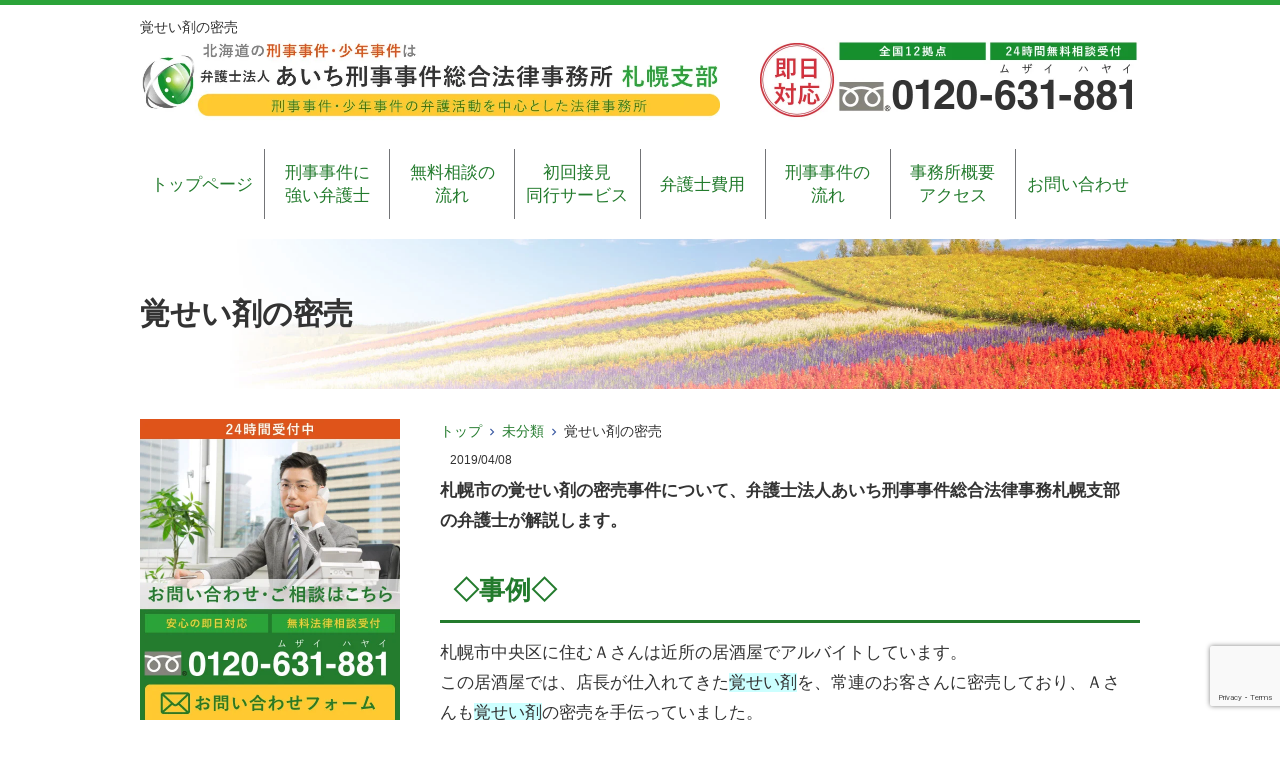

--- FILE ---
content_type: text/html; charset=UTF-8
request_url: https://sapporo-keijibengosi.com/kakuseizai-mitubai-mayakutorishimarikan/
body_size: 16916
content:
<!DOCTYPE html>
<html lang="ja">
<head>
	<!-- Google Tag Manager -->
<script>(function(w,d,s,l,i){w[l]=w[l]||[];w[l].push({'gtm.start':
new Date().getTime(),event:'gtm.js'});var f=d.getElementsByTagName(s)[0],
j=d.createElement(s),dl=l!='dataLayer'?'&l='+l:'';j.async=true;j.src=
'https://www.googletagmanager.com/gtm.js?id='+i+dl;f.parentNode.insertBefore(j,f);
})(window,document,'script','dataLayer','GTM-KDQ75ZBQ');</script>
<!-- End Google Tag Manager -->
	
<meta charset="UTF-8">
<meta name="author" content="SamuraiLabCMS">
<meta name="keyword" content="札幌,北海道,刑事,事件,少年,無料法律相談,弁護士,法律事務所,弁護士事務所">
<meta name="description" content="覚せい剤の密売 - 北海道で刑事弁護と少年事件は札幌支部のある弁護士法人あいち刑事事件総合法律事務所">
<title> 覚せい剤の密売 - 弁護士法人あいち刑事事件総合法律事務所-札幌支部 </title>
<link rel="stylesheet" type="text/css" media="all" href="https://sapporo-keijibengosi.com/wp-content/themes/sapporothemedate/style.css">
<meta name='robots' content='max-image-preview:large' />
<link rel="alternate" title="oEmbed (JSON)" type="application/json+oembed" href="https://sapporo-keijibengosi.com/wp-json/oembed/1.0/embed?url=https%3A%2F%2Fsapporo-keijibengosi.com%2Fkakuseizai-mitubai-mayakutorishimarikan%2F" />
<link rel="alternate" title="oEmbed (XML)" type="text/xml+oembed" href="https://sapporo-keijibengosi.com/wp-json/oembed/1.0/embed?url=https%3A%2F%2Fsapporo-keijibengosi.com%2Fkakuseizai-mitubai-mayakutorishimarikan%2F&#038;format=xml" />
<style id='wp-img-auto-sizes-contain-inline-css' type='text/css'>
img:is([sizes=auto i],[sizes^="auto," i]){contain-intrinsic-size:3000px 1500px}
/*# sourceURL=wp-img-auto-sizes-contain-inline-css */
</style>
<style id='wp-emoji-styles-inline-css' type='text/css'>

	img.wp-smiley, img.emoji {
		display: inline !important;
		border: none !important;
		box-shadow: none !important;
		height: 1em !important;
		width: 1em !important;
		margin: 0 0.07em !important;
		vertical-align: -0.1em !important;
		background: none !important;
		padding: 0 !important;
	}
/*# sourceURL=wp-emoji-styles-inline-css */
</style>
<style id='wp-block-library-inline-css' type='text/css'>
:root{--wp-block-synced-color:#7a00df;--wp-block-synced-color--rgb:122,0,223;--wp-bound-block-color:var(--wp-block-synced-color);--wp-editor-canvas-background:#ddd;--wp-admin-theme-color:#007cba;--wp-admin-theme-color--rgb:0,124,186;--wp-admin-theme-color-darker-10:#006ba1;--wp-admin-theme-color-darker-10--rgb:0,107,160.5;--wp-admin-theme-color-darker-20:#005a87;--wp-admin-theme-color-darker-20--rgb:0,90,135;--wp-admin-border-width-focus:2px}@media (min-resolution:192dpi){:root{--wp-admin-border-width-focus:1.5px}}.wp-element-button{cursor:pointer}:root .has-very-light-gray-background-color{background-color:#eee}:root .has-very-dark-gray-background-color{background-color:#313131}:root .has-very-light-gray-color{color:#eee}:root .has-very-dark-gray-color{color:#313131}:root .has-vivid-green-cyan-to-vivid-cyan-blue-gradient-background{background:linear-gradient(135deg,#00d084,#0693e3)}:root .has-purple-crush-gradient-background{background:linear-gradient(135deg,#34e2e4,#4721fb 50%,#ab1dfe)}:root .has-hazy-dawn-gradient-background{background:linear-gradient(135deg,#faaca8,#dad0ec)}:root .has-subdued-olive-gradient-background{background:linear-gradient(135deg,#fafae1,#67a671)}:root .has-atomic-cream-gradient-background{background:linear-gradient(135deg,#fdd79a,#004a59)}:root .has-nightshade-gradient-background{background:linear-gradient(135deg,#330968,#31cdcf)}:root .has-midnight-gradient-background{background:linear-gradient(135deg,#020381,#2874fc)}:root{--wp--preset--font-size--normal:16px;--wp--preset--font-size--huge:42px}.has-regular-font-size{font-size:1em}.has-larger-font-size{font-size:2.625em}.has-normal-font-size{font-size:var(--wp--preset--font-size--normal)}.has-huge-font-size{font-size:var(--wp--preset--font-size--huge)}.has-text-align-center{text-align:center}.has-text-align-left{text-align:left}.has-text-align-right{text-align:right}.has-fit-text{white-space:nowrap!important}#end-resizable-editor-section{display:none}.aligncenter{clear:both}.items-justified-left{justify-content:flex-start}.items-justified-center{justify-content:center}.items-justified-right{justify-content:flex-end}.items-justified-space-between{justify-content:space-between}.screen-reader-text{border:0;clip-path:inset(50%);height:1px;margin:-1px;overflow:hidden;padding:0;position:absolute;width:1px;word-wrap:normal!important}.screen-reader-text:focus{background-color:#ddd;clip-path:none;color:#444;display:block;font-size:1em;height:auto;left:5px;line-height:normal;padding:15px 23px 14px;text-decoration:none;top:5px;width:auto;z-index:100000}html :where(.has-border-color){border-style:solid}html :where([style*=border-top-color]){border-top-style:solid}html :where([style*=border-right-color]){border-right-style:solid}html :where([style*=border-bottom-color]){border-bottom-style:solid}html :where([style*=border-left-color]){border-left-style:solid}html :where([style*=border-width]){border-style:solid}html :where([style*=border-top-width]){border-top-style:solid}html :where([style*=border-right-width]){border-right-style:solid}html :where([style*=border-bottom-width]){border-bottom-style:solid}html :where([style*=border-left-width]){border-left-style:solid}html :where(img[class*=wp-image-]){height:auto;max-width:100%}:where(figure){margin:0 0 1em}html :where(.is-position-sticky){--wp-admin--admin-bar--position-offset:var(--wp-admin--admin-bar--height,0px)}@media screen and (max-width:600px){html :where(.is-position-sticky){--wp-admin--admin-bar--position-offset:0px}}

/*# sourceURL=wp-block-library-inline-css */
</style><style id='global-styles-inline-css' type='text/css'>
:root{--wp--preset--aspect-ratio--square: 1;--wp--preset--aspect-ratio--4-3: 4/3;--wp--preset--aspect-ratio--3-4: 3/4;--wp--preset--aspect-ratio--3-2: 3/2;--wp--preset--aspect-ratio--2-3: 2/3;--wp--preset--aspect-ratio--16-9: 16/9;--wp--preset--aspect-ratio--9-16: 9/16;--wp--preset--color--black: #000000;--wp--preset--color--cyan-bluish-gray: #abb8c3;--wp--preset--color--white: #ffffff;--wp--preset--color--pale-pink: #f78da7;--wp--preset--color--vivid-red: #cf2e2e;--wp--preset--color--luminous-vivid-orange: #ff6900;--wp--preset--color--luminous-vivid-amber: #fcb900;--wp--preset--color--light-green-cyan: #7bdcb5;--wp--preset--color--vivid-green-cyan: #00d084;--wp--preset--color--pale-cyan-blue: #8ed1fc;--wp--preset--color--vivid-cyan-blue: #0693e3;--wp--preset--color--vivid-purple: #9b51e0;--wp--preset--gradient--vivid-cyan-blue-to-vivid-purple: linear-gradient(135deg,rgb(6,147,227) 0%,rgb(155,81,224) 100%);--wp--preset--gradient--light-green-cyan-to-vivid-green-cyan: linear-gradient(135deg,rgb(122,220,180) 0%,rgb(0,208,130) 100%);--wp--preset--gradient--luminous-vivid-amber-to-luminous-vivid-orange: linear-gradient(135deg,rgb(252,185,0) 0%,rgb(255,105,0) 100%);--wp--preset--gradient--luminous-vivid-orange-to-vivid-red: linear-gradient(135deg,rgb(255,105,0) 0%,rgb(207,46,46) 100%);--wp--preset--gradient--very-light-gray-to-cyan-bluish-gray: linear-gradient(135deg,rgb(238,238,238) 0%,rgb(169,184,195) 100%);--wp--preset--gradient--cool-to-warm-spectrum: linear-gradient(135deg,rgb(74,234,220) 0%,rgb(151,120,209) 20%,rgb(207,42,186) 40%,rgb(238,44,130) 60%,rgb(251,105,98) 80%,rgb(254,248,76) 100%);--wp--preset--gradient--blush-light-purple: linear-gradient(135deg,rgb(255,206,236) 0%,rgb(152,150,240) 100%);--wp--preset--gradient--blush-bordeaux: linear-gradient(135deg,rgb(254,205,165) 0%,rgb(254,45,45) 50%,rgb(107,0,62) 100%);--wp--preset--gradient--luminous-dusk: linear-gradient(135deg,rgb(255,203,112) 0%,rgb(199,81,192) 50%,rgb(65,88,208) 100%);--wp--preset--gradient--pale-ocean: linear-gradient(135deg,rgb(255,245,203) 0%,rgb(182,227,212) 50%,rgb(51,167,181) 100%);--wp--preset--gradient--electric-grass: linear-gradient(135deg,rgb(202,248,128) 0%,rgb(113,206,126) 100%);--wp--preset--gradient--midnight: linear-gradient(135deg,rgb(2,3,129) 0%,rgb(40,116,252) 100%);--wp--preset--font-size--small: 13px;--wp--preset--font-size--medium: 20px;--wp--preset--font-size--large: 36px;--wp--preset--font-size--x-large: 42px;--wp--preset--spacing--20: 0.44rem;--wp--preset--spacing--30: 0.67rem;--wp--preset--spacing--40: 1rem;--wp--preset--spacing--50: 1.5rem;--wp--preset--spacing--60: 2.25rem;--wp--preset--spacing--70: 3.38rem;--wp--preset--spacing--80: 5.06rem;--wp--preset--shadow--natural: 6px 6px 9px rgba(0, 0, 0, 0.2);--wp--preset--shadow--deep: 12px 12px 50px rgba(0, 0, 0, 0.4);--wp--preset--shadow--sharp: 6px 6px 0px rgba(0, 0, 0, 0.2);--wp--preset--shadow--outlined: 6px 6px 0px -3px rgb(255, 255, 255), 6px 6px rgb(0, 0, 0);--wp--preset--shadow--crisp: 6px 6px 0px rgb(0, 0, 0);}:where(.is-layout-flex){gap: 0.5em;}:where(.is-layout-grid){gap: 0.5em;}body .is-layout-flex{display: flex;}.is-layout-flex{flex-wrap: wrap;align-items: center;}.is-layout-flex > :is(*, div){margin: 0;}body .is-layout-grid{display: grid;}.is-layout-grid > :is(*, div){margin: 0;}:where(.wp-block-columns.is-layout-flex){gap: 2em;}:where(.wp-block-columns.is-layout-grid){gap: 2em;}:where(.wp-block-post-template.is-layout-flex){gap: 1.25em;}:where(.wp-block-post-template.is-layout-grid){gap: 1.25em;}.has-black-color{color: var(--wp--preset--color--black) !important;}.has-cyan-bluish-gray-color{color: var(--wp--preset--color--cyan-bluish-gray) !important;}.has-white-color{color: var(--wp--preset--color--white) !important;}.has-pale-pink-color{color: var(--wp--preset--color--pale-pink) !important;}.has-vivid-red-color{color: var(--wp--preset--color--vivid-red) !important;}.has-luminous-vivid-orange-color{color: var(--wp--preset--color--luminous-vivid-orange) !important;}.has-luminous-vivid-amber-color{color: var(--wp--preset--color--luminous-vivid-amber) !important;}.has-light-green-cyan-color{color: var(--wp--preset--color--light-green-cyan) !important;}.has-vivid-green-cyan-color{color: var(--wp--preset--color--vivid-green-cyan) !important;}.has-pale-cyan-blue-color{color: var(--wp--preset--color--pale-cyan-blue) !important;}.has-vivid-cyan-blue-color{color: var(--wp--preset--color--vivid-cyan-blue) !important;}.has-vivid-purple-color{color: var(--wp--preset--color--vivid-purple) !important;}.has-black-background-color{background-color: var(--wp--preset--color--black) !important;}.has-cyan-bluish-gray-background-color{background-color: var(--wp--preset--color--cyan-bluish-gray) !important;}.has-white-background-color{background-color: var(--wp--preset--color--white) !important;}.has-pale-pink-background-color{background-color: var(--wp--preset--color--pale-pink) !important;}.has-vivid-red-background-color{background-color: var(--wp--preset--color--vivid-red) !important;}.has-luminous-vivid-orange-background-color{background-color: var(--wp--preset--color--luminous-vivid-orange) !important;}.has-luminous-vivid-amber-background-color{background-color: var(--wp--preset--color--luminous-vivid-amber) !important;}.has-light-green-cyan-background-color{background-color: var(--wp--preset--color--light-green-cyan) !important;}.has-vivid-green-cyan-background-color{background-color: var(--wp--preset--color--vivid-green-cyan) !important;}.has-pale-cyan-blue-background-color{background-color: var(--wp--preset--color--pale-cyan-blue) !important;}.has-vivid-cyan-blue-background-color{background-color: var(--wp--preset--color--vivid-cyan-blue) !important;}.has-vivid-purple-background-color{background-color: var(--wp--preset--color--vivid-purple) !important;}.has-black-border-color{border-color: var(--wp--preset--color--black) !important;}.has-cyan-bluish-gray-border-color{border-color: var(--wp--preset--color--cyan-bluish-gray) !important;}.has-white-border-color{border-color: var(--wp--preset--color--white) !important;}.has-pale-pink-border-color{border-color: var(--wp--preset--color--pale-pink) !important;}.has-vivid-red-border-color{border-color: var(--wp--preset--color--vivid-red) !important;}.has-luminous-vivid-orange-border-color{border-color: var(--wp--preset--color--luminous-vivid-orange) !important;}.has-luminous-vivid-amber-border-color{border-color: var(--wp--preset--color--luminous-vivid-amber) !important;}.has-light-green-cyan-border-color{border-color: var(--wp--preset--color--light-green-cyan) !important;}.has-vivid-green-cyan-border-color{border-color: var(--wp--preset--color--vivid-green-cyan) !important;}.has-pale-cyan-blue-border-color{border-color: var(--wp--preset--color--pale-cyan-blue) !important;}.has-vivid-cyan-blue-border-color{border-color: var(--wp--preset--color--vivid-cyan-blue) !important;}.has-vivid-purple-border-color{border-color: var(--wp--preset--color--vivid-purple) !important;}.has-vivid-cyan-blue-to-vivid-purple-gradient-background{background: var(--wp--preset--gradient--vivid-cyan-blue-to-vivid-purple) !important;}.has-light-green-cyan-to-vivid-green-cyan-gradient-background{background: var(--wp--preset--gradient--light-green-cyan-to-vivid-green-cyan) !important;}.has-luminous-vivid-amber-to-luminous-vivid-orange-gradient-background{background: var(--wp--preset--gradient--luminous-vivid-amber-to-luminous-vivid-orange) !important;}.has-luminous-vivid-orange-to-vivid-red-gradient-background{background: var(--wp--preset--gradient--luminous-vivid-orange-to-vivid-red) !important;}.has-very-light-gray-to-cyan-bluish-gray-gradient-background{background: var(--wp--preset--gradient--very-light-gray-to-cyan-bluish-gray) !important;}.has-cool-to-warm-spectrum-gradient-background{background: var(--wp--preset--gradient--cool-to-warm-spectrum) !important;}.has-blush-light-purple-gradient-background{background: var(--wp--preset--gradient--blush-light-purple) !important;}.has-blush-bordeaux-gradient-background{background: var(--wp--preset--gradient--blush-bordeaux) !important;}.has-luminous-dusk-gradient-background{background: var(--wp--preset--gradient--luminous-dusk) !important;}.has-pale-ocean-gradient-background{background: var(--wp--preset--gradient--pale-ocean) !important;}.has-electric-grass-gradient-background{background: var(--wp--preset--gradient--electric-grass) !important;}.has-midnight-gradient-background{background: var(--wp--preset--gradient--midnight) !important;}.has-small-font-size{font-size: var(--wp--preset--font-size--small) !important;}.has-medium-font-size{font-size: var(--wp--preset--font-size--medium) !important;}.has-large-font-size{font-size: var(--wp--preset--font-size--large) !important;}.has-x-large-font-size{font-size: var(--wp--preset--font-size--x-large) !important;}
/*# sourceURL=global-styles-inline-css */
</style>

<style id='classic-theme-styles-inline-css' type='text/css'>
/*! This file is auto-generated */
.wp-block-button__link{color:#fff;background-color:#32373c;border-radius:9999px;box-shadow:none;text-decoration:none;padding:calc(.667em + 2px) calc(1.333em + 2px);font-size:1.125em}.wp-block-file__button{background:#32373c;color:#fff;text-decoration:none}
/*# sourceURL=/wp-includes/css/classic-themes.min.css */
</style>
<link rel='stylesheet' id='contact-form-7-css' href='https://sapporo-keijibengosi.com/wp-content/plugins/contact-form-7/includes/css/styles.css?ver=6.1.4' type='text/css' media='all' />
<link rel="https://api.w.org/" href="https://sapporo-keijibengosi.com/wp-json/" /><link rel="alternate" title="JSON" type="application/json" href="https://sapporo-keijibengosi.com/wp-json/wp/v2/posts/1364" /><link rel="EditURI" type="application/rsd+xml" title="RSD" href="https://sapporo-keijibengosi.com/xmlrpc.php?rsd" />
<link rel="canonical" href="https://sapporo-keijibengosi.com/kakuseizai-mitubai-mayakutorishimarikan/" />
<link rel='shortlink' href='https://sapporo-keijibengosi.com/?p=1364' />
<link rel="icon" href="https://sapporo-keijibengosi.com/wp-content/uploads/2022/09/cropped-favicon-32x32.png" sizes="32x32" />
<link rel="icon" href="https://sapporo-keijibengosi.com/wp-content/uploads/2022/09/cropped-favicon-192x192.png" sizes="192x192" />
<link rel="apple-touch-icon" href="https://sapporo-keijibengosi.com/wp-content/uploads/2022/09/cropped-favicon-180x180.png" />
<meta name="msapplication-TileImage" content="https://sapporo-keijibengosi.com/wp-content/uploads/2022/09/cropped-favicon-270x270.png" />

<!-- Global site tag (gtag.js) - Google Ads: 965803890 -->
<script async src="https://www.googletagmanager.com/gtag/js?id=AW-965803890"></script>
<script>
  window.dataLayer = window.dataLayer || [];
  function gtag(){dataLayer.push(arguments);}
  gtag('js', new Date());

  gtag('config', 'AW-965803890');
  gtag('config', 'G-4XXT66H9Z5');
	
</script>

<!-- Event snippet for 札幌電話 conversion page
In your html page, add the snippet and call gtag_report_conversion when someone clicks on the chosen link or button. -->
<script>
function gtag_report_conversion(url) {
  var callback = function () {
    if (typeof(url) != 'undefined') {
      window.location = url;
    }
  };
  gtag('event', 'conversion', {
      'send_to': 'AW-965803890/Wen5CLqQ7pQBEPL-w8wD',
      'event_callback': callback
  });
  return false;
}
</script>

<!-- Event Snippet for 問合せ -->
<script>
window.addEventListener('DOMContentLoaded', function() {
if(window.location.pathname == "/contact/"){
document.querySelectorAll('[value="送信する"]').forEach(function(e) {
e.addEventListener('click', function() {
gtag('event', 'conversion', {
'send_to': 'AW-965803890/38rWCPbxlacBEPL-w8wD',
'user_data': {
'email': document.querySelector('[name="your-email"]').value
}
});
});
});
};
});
</script>
	<script src="https://analytics.ahrefs.com/analytics.js" data-key="Y8rMSIwsVFs+S8SeMZ1Cbg" async></script>
	
	
</head>
<body>
<!-- Google Tag Manager (noscript) -->
<noscript><iframe src="https://www.googletagmanager.com/ns.html?id=GTM-KDQ75ZBQ"
height="0" width="0" style="display:none;visibility:hidden"></iframe></noscript>
<!-- End Google Tag Manager (noscript) -->
	
<!-- ヘッダー -->
<header id="header">
  <div class="inner">

    <!--pcはh1　SPはロゴとバーガーメニュー -->
    <h1>覚せい剤の密売</h1>
        <!--//pcはh1　SPはロゴとバーガーメニュー -->

    <!--pcはロゴ-->
        <div class="left"> <a href="https://sapporo-keijibengosi.com"> <img src="https://sapporo-keijibengosi.com/wp-content/themes/sapporothemedate/images/header_logo.jpg" width="580" height="" alt="北海道で刑事事件・少年事件でお困りなら無料法律相談を24時間受付中の｢あいち刑事事件総合法律事務所-札幌支部｣"> </a> </div>
        <!--//pcはロゴ-->

    <!--pcは電話バナー SPは電話リンク-->
        <div class="right"> <img src="https://sapporo-keijibengosi.com/wp-content/themes/sapporothemedate/images/header_tel.jpg" alt="0120631881" width="380" height=""> </div>
        <!--//pcは電話バナー SPは電話リンク-->

  </div>

  <!--PC用ナビメニュー-->
  <nav id="site-navigation" class="main-navigation kotei2">
    <div class="menu-%e3%82%b0%e3%83%ad%e3%83%bc%e3%83%90%e3%83%ab%e3%83%a1%e3%83%8b%e3%83%a5%e3%83%bc-container"><ul id="primary-menu" class="menu"><li id="menu-item-1805" class="menu-item menu-item-type-custom menu-item-object-custom menu-item-home menu-item-1805"><a href="https://sapporo-keijibengosi.com/">トップページ</a></li>
<li id="menu-item-1807" class="menu-item menu-item-type-post_type menu-item-object-page menu-item-1807"><a href="https://sapporo-keijibengosi.com/zimusyo_tokutyou/">刑事事件に<br />強い弁護士</a></li>
<li id="menu-item-1808" class="menu-item menu-item-type-post_type menu-item-object-page menu-item-1808"><a href="https://sapporo-keijibengosi.com/muryousoudan/">無料相談の<br />流れ</a></li>
<li id="menu-item-1809" class="menu-item menu-item-type-post_type menu-item-object-page menu-item-1809"><a href="https://sapporo-keijibengosi.com/sekken_service/">初回接見<br />同行サービス</a></li>
<li id="menu-item-1810" class="menu-item menu-item-type-post_type menu-item-object-page menu-item-1810"><a href="https://sapporo-keijibengosi.com/bengosihiyou/">弁護士費用</a></li>
<li id="menu-item-1812" class="menu-item menu-item-type-post_type menu-item-object-page menu-item-1812"><a href="https://sapporo-keijibengosi.com/keiziziken_nagare/">刑事事件の<br />流れ</a></li>
<li id="menu-item-1813" class="menu-item menu-item-type-post_type menu-item-object-page menu-item-has-children menu-item-1813"><a href="https://sapporo-keijibengosi.com/office/">事務所概要<br />アクセス</a>
<ul class="sub-menu">
	<li id="menu-item-1811" class="menu-item menu-item-type-post_type menu-item-object-page menu-item-1811"><a href="https://sapporo-keijibengosi.com/goaisatu/">弁護士紹介<br />ご挨拶</a></li>
</ul>
</li>
<li id="menu-item-1806" class="menu-item menu-item-type-post_type menu-item-object-page menu-item-1806"><a href="https://sapporo-keijibengosi.com/contact/">お問い合わせ</a></li>
</ul></div>  </nav>
  <!--//PC用ナビメニュー-->

</header>
<!-- / ヘッダー -->
<div id="wrapper">

  <!--下層ページのタイトル-->
  <section class="sub_main width_over100">
    <header class="inner">
      <h2>
        覚せい剤の密売      </h2>
    </header>
  </section>
  <!--//下層ページのタイトル-->

  <div id="content">
<ul class="breadcrumb"><li><a href="https://sapporo-keijibengosi.com">トップ</a></li><li><a href="https://sapporo-keijibengosi.com/category/%e6%9c%aa%e5%88%86%e9%a1%9e/">未分類</a></li><li>覚せい剤の密売</li></ul>    
    <section>
            <article id="post-1364">
        <div class="post">
          <p class="dateLabel">
            <time datetime="2019-04-08">
              2019/04/08            </time>
            <p><strong>札幌市の覚せい剤の密売事件について、弁護士法人あいち刑事事件総合法律事務札幌支部の弁護士が解説します。</strong></p>
<h3>◇事例◇</h3>
<p>札幌市中央区に住むＡさんは近所の居酒屋でアルバイトしています。<br />
この居酒屋では、店長が仕入れてきた<span style="background-color: #ccffff;">覚せい剤</span>を、常連のお客さんに密売しており、Ａさんも<span style="background-color: #ccffff;">覚せい剤</span>の密売を手伝っていました。<br />
ある日、Ａさんが一人でお店にいる時に、<span style="background-color: #ccffff;">北海道厚生局麻薬取締部</span>の捜査員が、捜索差押許可状を持って来て、店内を捜索されました。<br />
そして、厨房に隠していた<span style="background-color: #ccffff;">覚せい剤</span>が見つかってＡさんは、<span style="background-color: #ccffff;">覚せい剤</span>の所持違反で現行犯逮捕されたのです。<br />
時を同じくして店長も、<span style="background-color: #ccffff;">覚せい剤</span>の譲渡違反で逮捕されていたようです。<br />
Ａさんは、２０日間の勾留後に、<span style="background-color: #ccffff;">覚せい剤</span>の営利目的所持で起訴されてしまいました。<br />
（このお話はフィクションです。）</p>
<h3>◇営利目的の覚せい剤所持事件◇</h3>
<p><strong><span style="color: #0000ff;">覚せい剤取締法</span></strong>で、<span style="background-color: #ccffff;">覚せい剤</span>の所持を禁止しています。<br />
自分で使用する目的などの、非営利目的の単純な所持事件ですと、起訴されて有罪が確定すれば<strong>１０年以下の懲役</strong>が科せられます。<br />
特別な事情がない限りは、初犯だと執行猶予判決となる可能性が高く、刑務所に服役することは免れますが、再犯の場合は、実刑判決の可能性が高くなります。</p>
<p>密売等の営利の目的で<span style="background-color: #ccffff;">覚せい剤</span>を所持していたと認められた場合は、営利目的の<span style="background-color: #ccffff;">覚せい剤</span>所持罪となり、この罪で起訴されて有罪が確定すれば、<strong>１年以上の有期懲役</strong>が科せられることとなり、情状によっては<strong>３００万円以下の罰金</strong>を併せて科せられます。<br />
～営利の目的～<br />
<span style="background-color: #ccffff;">覚せい剤</span>取締法では、大きく分けて所持、譲渡、譲受、使用、輸出入、製造を禁止しており、それぞれの違反形態は、非営利目的と営利目的とに分かれています。<br />
そして営利目的には加重処罰規定を設けているのです。<br />
このような加重処罰規定が設けられたのは、財産上の利得を目当てとして犯罪を行うことが道義的に厳しく非難に値するというだけでなく、一般にその行為が反復され、<span style="background-color: #ccffff;">覚せい剤</span>の濫用を助長・増進させ国民の保健衛生上の危害を増大させる危険性が高いからです。<br />
営利の目的は、犯人が自ら財産上の利益を得、又は第三者に得させることを動機・目的とする場合を意味します。<br />
警察等の捜査当局は、押収した<span style="background-color: #ccffff;">覚せい剤</span>の量や、実際に<span style="background-color: #ccffff;">覚せい剤</span>を買った人物がいるかどうか（密売履歴）、<span style="background-color: #ccffff;">覚せい剤</span>を密売して得た財産等から営利目的を立証するのですが、単に<span style="background-color: #ccffff;">覚せい剤</span>を有償で譲り渡すことだけで営利目的と認められるわけではありません。<br />
営利目的の<span style="background-color: #ccffff;">覚せい剤</span>所持罪は、非営利目的の単純な所持罪に比べて非常に重たい法定刑が定められています。<br />
営利目的の<span style="background-color: #ccffff;">覚せい剤</span>所持事件で逮捕、起訴された場合は、初犯であっても刑務所に服役する可能性があるので、早期に<span style="background-color: #ccffff;">薬物事件</span>に強い<span style="background-color: #ccffff;">弁護士</span>を選任する事をお勧めします。</p>
<h3>◇麻薬取締官◇</h3>
<p>麻薬取締官は、警察官とは異なり、違法薬物の捜査がのみが許されてる、厚生労働省の職員のことで、巷では「麻薬Ｇメン」と呼ばれています。<br />
麻薬取締官は、薬物捜査に限って捜査権が与えられており、拳銃や警棒等の武器の所持も法律で認められています。<br />
麻薬取締官は、麻薬及び向精神薬取締法やあへん法、麻薬特例法で、警察捜査では許可されていない「おとり捜査」がある程度許されています。<br />
そのため麻薬取締官は薬物に対する専門的な知識を有しており、麻薬取締官の多くは薬剤師の国家資格を有しています。<br />
麻薬取締官の扱う<span style="background-color: #ccffff;">薬物事件</span>は、大規模な組織的な密売、密輸事件や、有名人、著名人が起こした事件が多いです。<br />
麻薬取締官に逮捕された場合でも、基本的な捜査手続きは警察に逮捕された場合と同じですが、麻薬取締官が所属する厚生労働省の地方厚生局麻薬取締部にある留置場は、勾留中の被疑者を収容する事ができないので、拘置所で身体拘束を受ける場合がほとんどです。</p>
<p>札幌市中央区で営利目的の<span style="background-color: #ccffff;">覚せい剤</span>所持事件に強い<span style="background-color: #ccffff;">弁護士</span>をお探しの方、ご家族、ご友人が麻薬取締官に逮捕された方は、<strong>弁護士法人あいち刑事事件総合法律事務所札幌支部</strong>にご相談ください。<br />
初回法律相談：<strong><span style="color: #0000ff;">無料</span></strong><br />
<span style="background-color: #ccffff;">北海道中央警察署</span>までの初回接見料金：<strong><span style="color: #0000ff;">３４，７００円</span></strong><br />
札幌拘置所までの初回接見料金：<strong><span style="color: #0000ff;">３８，１００円</span></strong></p>
<p>&nbsp;</p>
        </div>
              </article>
            <div class="pagenav"> <span class="prev">
        <a href="https://sapporo-keijibengosi.com/iryokugyoumbougai-datekeisatusho/" rel="prev">&laquo; 前のページ</a>        </span> <span class="next">
        <a href="https://sapporo-keijibengosi.com/keinoiiwatashi-ryoukei/" rel="next">次のページ &raquo;</a>        </span> </div>
          </section>
  </div>
  <aside id="sidebar" class="side2">
		<p class="m_b_20 aligncenter"><a href="https://sapporo-keijibengosi.com/contact"> <img src="https://sapporo-keijibengosi.com/wp-content/themes/sapporothemedate/images/left_contact.jpg" width="100%" height="auto" alt="お問合せバナー"> </a> </p>
		
		<!--ウィジェット -->
		<section id="nav_menu-3" class="widget widget_nav_menu"><h3><span>弊所について</span></h3><div class="menu-%e5%bc%8a%e6%89%80%e3%81%ab%e3%81%a4%e3%81%84%e3%81%a6-container"><ul id="menu-%e5%bc%8a%e6%89%80%e3%81%ab%e3%81%a4%e3%81%84%e3%81%a6" class="menu"><li id="menu-item-796" class="menu-item menu-item-type-custom menu-item-object-custom menu-item-home menu-item-796"><a href="https://sapporo-keijibengosi.com/">ホーム</a></li>
<li id="menu-item-798" class="menu-item menu-item-type-post_type menu-item-object-page menu-item-798"><a href="https://sapporo-keijibengosi.com/zimusyo_tokutyou/">事務所の特徴</a></li>
<li id="menu-item-806" class="menu-item menu-item-type-post_type menu-item-object-page menu-item-806"><a href="https://sapporo-keijibengosi.com/muryousoudan/">無料相談の流れ</a></li>
<li id="menu-item-801" class="menu-item menu-item-type-post_type menu-item-object-page menu-item-801"><a href="https://sapporo-keijibengosi.com/sekken_service/">初回接見・同行サービス</a></li>
<li id="menu-item-805" class="menu-item menu-item-type-post_type menu-item-object-page menu-item-805"><a href="https://sapporo-keijibengosi.com/bengosihiyou/">弁護士費用一覧</a></li>
<li id="menu-item-797" class="menu-item menu-item-type-post_type menu-item-object-page menu-item-797"><a href="https://sapporo-keijibengosi.com/goaisatu/">弁護士紹介・ご挨拶</a></li>
<li id="menu-item-800" class="menu-item menu-item-type-post_type menu-item-object-page menu-item-800"><a href="https://sapporo-keijibengosi.com/keiziziken_nagare/">刑事事件の流れ</a></li>
<li id="menu-item-799" class="menu-item menu-item-type-post_type menu-item-object-page menu-item-799"><a href="https://sapporo-keijibengosi.com/office/">事務所概要・アクセス</a></li>
<li id="menu-item-802" class="menu-item menu-item-type-post_type menu-item-object-page menu-item-802"><a href="https://sapporo-keijibengosi.com/hokkaido_sisetu_itiran/">北海道の官公庁、刑事・少年事件関連施設一覧</a></li>
<li id="menu-item-803" class="menu-item menu-item-type-post_type menu-item-object-page menu-item-803"><a href="https://sapporo-keijibengosi.com/hokkaidou_keisatusyo_itiran/">北海道の警察署一覧</a></li>
<li id="menu-item-804" class="menu-item menu-item-type-post_type menu-item-object-page menu-item-804"><a href="https://sapporo-keijibengosi.com/area/">北海道支部対応エリア</a></li>
</ul></div></section><section id="nav_menu-4" class="widget widget_nav_menu"><h3><span>捜査手続について</span></h3><div class="menu-%e3%81%94%e7%9b%b8%e8%ab%87%e5%86%85%e5%ae%b9-%e6%8d%9c%e6%9f%bb%e6%89%8b%e7%b6%9a%e3%81%ab%e3%81%a4%e3%81%84%e3%81%a6-container"><ul id="menu-%e3%81%94%e7%9b%b8%e8%ab%87%e5%86%85%e5%ae%b9-%e6%8d%9c%e6%9f%bb%e6%89%8b%e7%b6%9a%e3%81%ab%e3%81%a4%e3%81%84%e3%81%a6" class="menu"><li id="menu-item-815" class="menu-item menu-item-type-post_type menu-item-object-page menu-item-815"><a href="https://sapporo-keijibengosi.com/sousa_nagare/">捜査の流れ</a></li>
<li id="menu-item-822" class="menu-item menu-item-type-post_type menu-item-object-page menu-item-822"><a href="https://sapporo-keijibengosi.com/taiho_fuan/">逮捕されないか不安</a></li>
<li id="menu-item-819" class="menu-item menu-item-type-post_type menu-item-object-page menu-item-819"><a href="https://sapporo-keijibengosi.com/taihosaretara/">逮捕されたら</a></li>
<li id="menu-item-824" class="menu-item menu-item-type-post_type menu-item-object-page menu-item-824"><a href="https://sapporo-keijibengosi.com/menkai_sasiire/">面会や差入れをしたい</a></li>
<li id="menu-item-810" class="menu-item menu-item-type-post_type menu-item-object-page menu-item-810"><a href="https://sapporo-keijibengosi.com/sousa_yosou/">今後どのような捜査が予想されるか</a></li>
<li id="menu-item-812" class="menu-item menu-item-type-post_type menu-item-object-page menu-item-812"><a href="https://sapporo-keijibengosi.com/torisirabe/">取調べの受け方</a></li>
<li id="menu-item-816" class="menu-item menu-item-type-post_type menu-item-object-page menu-item-816"><a href="https://sapporo-keijibengosi.com/sekken_menkai/">接見・面会</a></li>
<li id="menu-item-823" class="menu-item menu-item-type-post_type menu-item-object-page menu-item-823"><a href="https://sapporo-keijibengosi.com/syakiuhousite/">釈放してほしい</a></li>
<li id="menu-item-825" class="menu-item menu-item-type-post_type menu-item-object-page menu-item-825"><a href="https://sapporo-keijibengosi.com/mujitu_muzai/">無実・無罪を証明してほしい</a></li>
<li id="menu-item-809" class="menu-item menu-item-type-post_type menu-item-object-page menu-item-809"><a href="https://sapporo-keijibengosi.com/ziken_himitu/">事件のことを秘密にしたい</a></li>
<li id="menu-item-811" class="menu-item menu-item-type-post_type menu-item-object-page menu-item-811"><a href="https://sapporo-keijibengosi.com/zenka_saketai/">前科を避けたい</a></li>
<li id="menu-item-817" class="menu-item menu-item-type-post_type menu-item-object-page menu-item-817"><a href="https://sapporo-keijibengosi.com/zidan/">示談で解決したい</a></li>
<li id="menu-item-808" class="menu-item menu-item-type-post_type menu-item-object-page menu-item-808"><a href="https://sapporo-keijibengosi.com/fukiso/">不起訴にしてほしい</a></li>
<li id="menu-item-813" class="menu-item menu-item-type-post_type menu-item-object-page menu-item-813"><a href="https://sapporo-keijibengosi.com/kokuso/">告訴されたら</a></li>
<li id="menu-item-818" class="menu-item menu-item-type-post_type menu-item-object-page menu-item-818"><a href="https://sapporo-keijibengosi.com/zisyusitai/">自首・出頭したい</a></li>
<li id="menu-item-814" class="menu-item menu-item-type-post_type menu-item-object-page menu-item-814"><a href="https://sapporo-keijibengosi.com/kodomo_taiho/">子供が逮捕されてしまったら</a></li>
<li id="menu-item-821" class="menu-item menu-item-type-post_type menu-item-object-page menu-item-821"><a href="https://sapporo-keijibengosi.com/taiho_kokkasikaku/">逮捕されたら国家資格を失ってしまうのか</a></li>
<li id="menu-item-820" class="menu-item menu-item-type-post_type menu-item-object-page menu-item-820"><a href="https://sapporo-keijibengosi.com/taiho_koumuin/">逮捕されたら公務員を辞めさせられてしまうのか</a></li>
</ul></div></section><section id="nav_menu-5" class="widget widget_nav_menu"><h3><span>裁判手続きについて</span></h3><div class="menu-%e3%81%94%e7%9b%b8%e8%ab%87%e5%86%85%e5%ae%b9-%e8%a3%81%e5%88%a4%e6%89%8b%e7%b6%9a%e3%81%8d%e3%81%ab%e3%81%a4%e3%81%84%e3%81%a6-container"><ul id="menu-%e3%81%94%e7%9b%b8%e8%ab%87%e5%86%85%e5%ae%b9-%e8%a3%81%e5%88%a4%e6%89%8b%e7%b6%9a%e3%81%8d%e3%81%ab%e3%81%a4%e3%81%84%e3%81%a6" class="menu"><li id="menu-item-828" class="menu-item menu-item-type-post_type menu-item-object-page menu-item-828"><a href="https://sapporo-keijibengosi.com/keizisaiban_kouhan/">刑事裁判－公判の概要</a></li>
<li id="menu-item-832" class="menu-item menu-item-type-post_type menu-item-object-page menu-item-832"><a href="https://sapporo-keijibengosi.com/ryakusikitetuzukinogaiyou/">略式手続の概要・要件</a></li>
<li id="menu-item-826" class="menu-item menu-item-type-post_type menu-item-object-page menu-item-826"><a href="https://sapporo-keijibengosi.com/hosyaku/">保釈</a></li>
<li id="menu-item-833" class="menu-item menu-item-type-post_type menu-item-object-page menu-item-833"><a href="https://sapporo-keijibengosi.com/saibaninsaiban/">裁判員裁判について</a></li>
<li id="menu-item-831" class="menu-item menu-item-type-post_type menu-item-object-page menu-item-831"><a href="https://sapporo-keijibengosi.com/kouso/">控訴</a></li>
<li id="menu-item-834" class="menu-item menu-item-type-post_type menu-item-object-page menu-item-834"><a href="https://sapporo-keijibengosi.com/zyoukoku/">上告</a></li>
<li id="menu-item-827" class="menu-item menu-item-type-post_type menu-item-object-page menu-item-827"><a href="https://sapporo-keijibengosi.com/saisin/">再審</a></li>
<li id="menu-item-830" class="menu-item menu-item-type-post_type menu-item-object-page menu-item-830"><a href="https://sapporo-keijibengosi.com/siikouyuuyo/">執行猶予・一部執行猶予について</a></li>
<li id="menu-item-829" class="menu-item menu-item-type-post_type menu-item-object-page menu-item-829"><a href="https://sapporo-keijibengosi.com/keimusyo/">刑務所について</a></li>
</ul></div></section><section id="nav_menu-6" class="widget widget_nav_menu"><h3><span>少年事件手続きについて</span></h3><div class="menu-%e5%b0%91%e5%b9%b4%e4%ba%8b%e4%bb%b6%e6%89%8b%e7%b6%9a%e3%81%8d%e3%81%ab%e3%81%a4%e3%81%84%e3%81%a6-container"><ul id="menu-%e5%b0%91%e5%b9%b4%e4%ba%8b%e4%bb%b6%e6%89%8b%e7%b6%9a%e3%81%8d%e3%81%ab%e3%81%a4%e3%81%84%e3%81%a6" class="menu"><li id="menu-item-836" class="menu-item menu-item-type-post_type menu-item-object-page menu-item-836"><a href="https://sapporo-keijibengosi.com/syounenziken_tokusyoku/">少年事件の特色</a></li>
<li id="menu-item-838" class="menu-item menu-item-type-post_type menu-item-object-page menu-item-838"><a href="https://sapporo-keijibengosi.com/hodounituite/">補導について</a></li>
<li id="menu-item-841" class="menu-item menu-item-type-post_type menu-item-object-page menu-item-841"><a href="https://sapporo-keijibengosi.com/sinpan_fukaisi/">審判不開始、不処分</a></li>
<li id="menu-item-835" class="menu-item menu-item-type-post_type menu-item-object-page menu-item-835"><a href="https://sapporo-keijibengosi.com/hogokansatu/">保護観察</a></li>
<li id="menu-item-837" class="menu-item menu-item-type-post_type menu-item-object-page menu-item-837"><a href="https://sapporo-keijibengosi.com/syounenin_souti/">少年院送致</a></li>
<li id="menu-item-839" class="menu-item menu-item-type-post_type menu-item-object-page menu-item-839"><a href="https://sapporo-keijibengosi.com/sikenkansatu/">試験観察</a></li>
<li id="menu-item-840" class="menu-item menu-item-type-post_type menu-item-object-page menu-item-840"><a href="https://sapporo-keijibengosi.com/kanbetusyo/">鑑別所</a></li>
<li id="menu-item-842" class="menu-item menu-item-type-post_type menu-item-object-page menu-item-842"><a href="https://sapporo-keijibengosi.com/kensatukansouti/">検察官送致とは</a></li>
</ul></div></section><section id="nav_menu-7" class="widget widget_nav_menu"><h3><span>事件別―概要と弁護活動について</span></h3><div class="menu-%e4%ba%8b%e4%bb%b6%e5%88%a5%e2%80%95%e6%a6%82%e8%a6%81%e3%81%a8%e5%bc%81%e8%ad%b7%e6%b4%bb%e5%8b%95%e3%81%ab%e3%81%a4%e3%81%84%e3%81%a6-container"><ul id="menu-%e4%ba%8b%e4%bb%b6%e5%88%a5%e2%80%95%e6%a6%82%e8%a6%81%e3%81%a8%e5%bc%81%e8%ad%b7%e6%b4%bb%e5%8b%95%e3%81%ab%e3%81%a4%e3%81%84%e3%81%a6" class="menu"><li id="menu-item-919" class="menu-item menu-item-type-post_type menu-item-object-page menu-item-919"><a href="https://sapporo-keijibengosi.com/jikenbetsu/">事件別―概要と弁護活動について</a></li>
<li id="menu-item-920" class="menu-item menu-item-type-custom menu-item-object-custom menu-item-920"><a href="https://sapporo-keijibengosi.com/jikenbetsu/#bouryoku">事件別ー暴力事件</a></li>
<li id="menu-item-921" class="menu-item menu-item-type-custom menu-item-object-custom menu-item-921"><a href="https://sapporo-keijibengosi.com/jikenbetsu/#shakai">事件別ー社会的信用，業務に関する事件</a></li>
<li id="menu-item-922" class="menu-item menu-item-type-custom menu-item-object-custom menu-item-922"><a href="https://sapporo-keijibengosi.com/jikenbetsu/#sei">事件別ー性犯罪</a></li>
<li id="menu-item-923" class="menu-item menu-item-type-custom menu-item-object-custom menu-item-923"><a href="https://sapporo-keijibengosi.com/jikenbetsu/#zaisan">事件別ー財産事件</a></li>
<li id="menu-item-924" class="menu-item menu-item-type-custom menu-item-object-custom menu-item-924"><a href="https://sapporo-keijibengosi.com/jikenbetsu/#yaku">事件別ー薬物事件</a></li>
<li id="menu-item-925" class="menu-item menu-item-type-custom menu-item-object-custom menu-item-925"><a href="https://sapporo-keijibengosi.com/jikenbetsu/#gizo">事件別ー偽造事件</a></li>
<li id="menu-item-926" class="menu-item menu-item-type-custom menu-item-object-custom menu-item-926"><a href="https://sapporo-keijibengosi.com/jikenbetsu/#kotsu">事件別ー交通事件</a></li>
<li id="menu-item-927" class="menu-item menu-item-type-custom menu-item-object-custom menu-item-927"><a href="https://sapporo-keijibengosi.com/jikenbetsu/#kiken">事件別ー公共の危険に関する罪</a></li>
<li id="menu-item-928" class="menu-item menu-item-type-custom menu-item-object-custom menu-item-928"><a href="https://sapporo-keijibengosi.com/jikenbetsu/#gaikokujin">事件別ー外国人事件</a></li>
<li id="menu-item-929" class="menu-item menu-item-type-custom menu-item-object-custom menu-item-929"><a href="https://sapporo-keijibengosi.com/jikenbetsu/#sonota">事件別ーその他</a></li>
</ul></div></section><section id="categories-2" class="widget widget_categories"><h3><span>お知らせとコラム</span></h3>
			<ul>
					<li class="cat-item cat-item-259"><a href="https://sapporo-keijibengosi.com/category/%e3%81%8a%e5%ae%a2%e6%a7%98%e3%81%ae%e5%a3%b0/">お客様の声</a>
</li>
	<li class="cat-item cat-item-18"><a href="https://sapporo-keijibengosi.com/category/%e3%81%8a%e7%9f%a5%e3%82%89%e3%81%9b/">お知らせ</a>
</li>
	<li class="cat-item cat-item-9"><a href="https://sapporo-keijibengosi.com/category/%e3%81%9d%e3%81%ae%e4%bb%96%e5%88%91%e4%ba%8b%e4%ba%8b%e4%bb%b6/">その他刑事事件</a>
</li>
	<li class="cat-item cat-item-16"><a href="https://sapporo-keijibengosi.com/category/%e4%ba%a4%e9%80%9a%e4%ba%8b%e4%bb%b6/">交通事件</a>
</li>
	<li class="cat-item cat-item-17"><a href="https://sapporo-keijibengosi.com/category/%e5%88%91%e4%ba%8b%e6%89%8b%e7%b6%9a/">刑事手続</a>
</li>
	<li class="cat-item cat-item-11"><a href="https://sapporo-keijibengosi.com/category/%e5%99%a8%e7%89%a9%e6%90%8d%e5%a3%8a/">器物損壊</a>
</li>
	<li class="cat-item cat-item-24"><a href="https://sapporo-keijibengosi.com/category/%e5%b0%91%e5%b9%b4%e4%ba%8b%e4%bb%b6/">少年事件</a>
</li>
	<li class="cat-item cat-item-12"><a href="https://sapporo-keijibengosi.com/category/%e6%80%a7%e7%8a%af%e7%bd%aa/">性犯罪</a>
</li>
	<li class="cat-item cat-item-10"><a href="https://sapporo-keijibengosi.com/category/%e3%81%9d%e3%81%ae%e4%bb%96%e5%88%91%e4%ba%8b%e4%ba%8b%e4%bb%b6/%e6%94%be%e7%81%ab/">放火</a>
</li>
	<li class="cat-item cat-item-15"><a href="https://sapporo-keijibengosi.com/category/%e6%9a%b4%e5%8a%9b%e4%ba%8b%e4%bb%b6/">暴力事件</a>
</li>
	<li class="cat-item cat-item-1"><a href="https://sapporo-keijibengosi.com/category/%e6%9c%aa%e5%88%86%e9%a1%9e/">未分類</a>
</li>
	<li class="cat-item cat-item-14"><a href="https://sapporo-keijibengosi.com/category/%e8%96%ac%e7%89%a9%e4%ba%8b%e6%a1%88/">薬物事案</a>
</li>
	<li class="cat-item cat-item-13"><a href="https://sapporo-keijibengosi.com/category/%e8%b2%a1%e7%94%a3%e4%ba%8b%e4%bb%b6/">財産事件</a>
</li>
			</ul>

			</section><section id="text-2" class="widget widget_text"><h3><span>主な対応エリア</span></h3>			<div class="textwidget"><div style="line-height: 15px;"><span style="font-size: 13px;">北海道 （札幌市 ,中央区 ,北区 ,東区 ,白石区 ,豊平区 ,南区 ,西区 ,厚別区 ,手稲区 ,清田区 ,函館市 ,小樽市 ,旭川市 ,室蘭市 ,釧路市 ,帯広市 ,北見市 ,夕張市 ,岩見沢市 ,網走市 ,留萌市 ,苫小牧市 ,稚内市 ,美唄市 ,芦別市 ,江別市 ,赤平市 ,紋別市 ,士別市 ,名寄市 ,三笠市 ,根室市 ,千歳市 ,滝川市 ,砂川市 ,歌志内市 ,深川市 ,富良野市 ,登別市 ,恵庭市 ,伊達市 ,北広島市 ,石狩市 ,北斗市など）<a href="https://sapporo-keijibengosi.com/area/" target="_blank" rel="noopener">詳細はこちら</a></span></div>
</div>
		</section><section id="widget_sp_image-2" class="widget widget_sp_image"><a href="https://line.me/ti/p/%40rql7932z" target="_blank" class="widget_sp_image-image-link"><img width="260" height="147" class="attachment-full aligncenter" style="max-width: 100%;" src="https://sapporo-keijibengosi.com/wp-content/uploads/2018/04/side_line.gif" /></a></section><section id="widget_sp_image-16" class="widget widget_sp_image"><a href="https://keiji-bengosi.jp/" target="_blank" class="widget_sp_image-image-link"><img width="260" height="63" class="attachment-full aligncenter" style="max-width: 100%;" src="https://sapporo-keijibengosi.com/wp-content/uploads/2019/10/bnr_sogo.png" /></a></section><section id="widget_sp_image-4" class="widget widget_sp_image"><a href="https://sendai-keijibengosi.com/" target="_blank" class="widget_sp_image-image-link"><img width="260" height="63" class="attachment-full aligncenter" style="max-width: 100%;" src="https://sapporo-keijibengosi.com/wp-content/uploads/2018/04/s_sendai.png" /></a></section><section id="widget_sp_image-5" class="widget widget_sp_image"><a href="http://chiba-keijibengosi.com/" target="_blank" class="widget_sp_image-image-link"><img width="260" height="63" class="attachment-full aligncenter" style="max-width: 100%;" src="https://sapporo-keijibengosi.com/wp-content/uploads/2018/04/s_chiba.png" /></a></section><section id="widget_sp_image-3" class="widget widget_sp_image"><a href="http://tokyo-keijibengosi.com/" target="_blank" class="widget_sp_image-image-link"><img width="260" height="63" class="attachment-full aligncenter" style="max-width: 100%;" src="https://sapporo-keijibengosi.com/wp-content/uploads/2018/04/s_tokyo.png" /></a></section><section id="widget_sp_image-6" class="widget widget_sp_image"><a href="https://saitama-keijibengosi.com/" target="_blank" class="widget_sp_image-image-link"><img width="260" height="63" class="attachment-full aligncenter" style="max-width: 100%;" src="https://sapporo-keijibengosi.com/wp-content/uploads/2018/04/s_saitama.png" /></a></section><section id="widget_sp_image-7" class="widget widget_sp_image"><a href="https://yokohama-keijibengosi.com/" target="_blank" class="widget_sp_image-image-link"><img width="260" height="63" class="attachment-full aligncenter" style="max-width: 100%;" src="https://sapporo-keijibengosi.com/wp-content/uploads/2018/04/s_yokohama.png" /></a></section><section id="widget_sp_image-8" class="widget widget_sp_image"><a href="http://keiji-bengosi.com/" target="_blank" class="widget_sp_image-image-link"><img width="260" height="63" class="attachment-full aligncenter" style="max-width: 100%;" src="https://sapporo-keijibengosi.com/wp-content/uploads/2018/04/s_nagoya.png" /></a></section><section id="widget_sp_image-9" class="widget widget_sp_image"><a href="http://kyoto-keijibengosi.com/" target="_blank" class="widget_sp_image-image-link"><img width="260" height="63" class="attachment-full aligncenter" style="max-width: 100%;" src="https://sapporo-keijibengosi.com/wp-content/uploads/2018/04/s_kyoto.png" /></a></section><section id="widget_sp_image-12" class="widget widget_sp_image"><a href="http://osaka-keijibengosi.com/" target="_blank" class="widget_sp_image-image-link"><img width="260" height="63" class="attachment-full aligncenter" style="max-width: 100%;" src="https://sapporo-keijibengosi.com/wp-content/uploads/2018/04/s_osaka.png" /></a></section><section id="widget_sp_image-10" class="widget widget_sp_image"><a href="http://kobe-keijibengosi.com/" target="_blank" class="widget_sp_image-image-link"><img width="260" height="63" class="attachment-full aligncenter" style="max-width: 100%;" src="https://sapporo-keijibengosi.com/wp-content/uploads/2018/04/s_kobe.png" /></a></section><section id="widget_sp_image-11" class="widget widget_sp_image"><a href="https://fukuoka-keijibengosi.com/" target="_blank" class="widget_sp_image-image-link"><img width="260" height="63" class="attachment-full aligncenter" style="max-width: 100%;" src="https://sapporo-keijibengosi.com/wp-content/uploads/2018/04/s_fukuoka.png" /></a></section><section id="widget_sp_image-14" class="widget widget_sp_image"><a href="https://keiji-bengosi.com/sonotahp/" target="_blank" class="widget_sp_image-image-link"><img width="260" height="63" class="attachment-full aligncenter" style="max-width: 100%;" src="https://sapporo-keijibengosi.com/wp-content/uploads/2019/06/s_sonota.png" /></a></section><section id="text-3" class="widget widget_text">			<div class="textwidget"><p><a href="https://keiji-bengosi.jp/" target="_blank" rel="noopener">あいち刑事事件総合法律事務所</a><br />
<a href="https://xn--3kqs9fh0at7mtoibm2dyrk.com/" target="_blank" rel="noopener">千葉の刑事事件サイト</a><br />
<a href="https://xn--3kqs9fnyhbwgcspiqer37d.com/" target="_blank" rel="noopener">横浜の刑事事件サイト</a></p>
</div>
		</section><section id="widget_sp_image-13" class="widget widget_sp_image"><a href="http://recruit.keiji-bengosi.com/" target="_blank" class="widget_sp_image-image-link"><img width="265" height="64" alt="刑事弁護人　採用サイトはこちら" class="attachment-full aligncenter" style="max-width: 100%;" src="https://sapporo-keijibengosi.com/wp-content/uploads/2018/07/s_saiyo.jpg" /></a></section>		<!--//ウィジェット --> 
		
		<!--途中から固定 追従メニュー-->
	<!--<div class="kotei fixed">
				<p class="m_b_20 aligncenter pc_only"><a href="https://sapporo-keijibengosi.com/contact"> <img src="https://sapporo-keijibengosi.com/wp-content/themes/sapporothemedate/images/left_contact.jpg" width="260" height="250" alt="お問合せバナー"> </a> </p>
		</div>-->
		<!--途中から固定 追従メニュー--> 
		
</aside>
</div>
<!-- フッター -->
<div id="footer">
  <div class="inner">

    <!-- フッターコンタクト画像 -->
         <div class="aligncenter m_b_20"> <a href="https://sapporo-keijibengosi.com/contact"><img src="https://sapporo-keijibengosi.com/wp-content/themes/sapporothemedate/images/footer_contact.jpg" alt="北海道で刑事事件・少年事件でお困りなら無料法律相談を24時間受付中の｢あいち刑事事件総合法律事務所-札幌支部｣" width="969" height="256"></a></div>
        <!-- フッターコンタクト画像 -->

    <!--フッターメニュー-->
<div>
   <nav class="footer_navi">
       <div class="menu-%e3%83%95%e3%83%83%e3%82%bf%e3%83%bc-container"><ul id="footer-menu" class="menu"><li id="menu-item-1814" class="menu-item menu-item-type-custom menu-item-object-custom menu-item-home menu-item-1814"><a href="https://sapporo-keijibengosi.com/">トップページ</a></li>
<li id="menu-item-1817" class="menu-item menu-item-type-post_type menu-item-object-page menu-item-has-children menu-item-1817"><a href="https://sapporo-keijibengosi.com/zimusyo_tokutyou/">刑事事件に強い弁護士</a>
<ul class="sub-menu">
	<li id="menu-item-1819" class="menu-item menu-item-type-post_type menu-item-object-page menu-item-1819"><a href="https://sapporo-keijibengosi.com/muryousoudan/">無料相談の流れ</a></li>
	<li id="menu-item-1822" class="menu-item menu-item-type-post_type menu-item-object-page menu-item-1822"><a href="https://sapporo-keijibengosi.com/sekken_service/">初回接見・同行サービス</a></li>
</ul>
</li>
<li id="menu-item-1820" class="menu-item menu-item-type-post_type menu-item-object-page menu-item-1820"><a href="https://sapporo-keijibengosi.com/bengosihiyou/">弁護士費用</a></li>
<li id="menu-item-1823" class="menu-item menu-item-type-post_type menu-item-object-page menu-item-1823"><a href="https://sapporo-keijibengosi.com/keiziziken_nagare/">刑事事件の流れ</a></li>
<li id="menu-item-1818" class="menu-item menu-item-type-post_type menu-item-object-page menu-item-has-children menu-item-1818"><a href="https://sapporo-keijibengosi.com/office/">事務所概要・アクセス</a>
<ul class="sub-menu">
	<li id="menu-item-1821" class="menu-item menu-item-type-post_type menu-item-object-page menu-item-1821"><a href="https://sapporo-keijibengosi.com/goaisatu/">弁護士紹介・ご挨拶</a></li>
</ul>
</li>
<li id="menu-item-1815" class="menu-item menu-item-type-post_type menu-item-object-page menu-item-has-children menu-item-1815"><a href="https://sapporo-keijibengosi.com/contact/">お問い合わせ</a>
<ul class="sub-menu">
	<li id="menu-item-1816" class="menu-item menu-item-type-post_type menu-item-object-page menu-item-1816"><a href="https://sapporo-keijibengosi.com/policy/">プライバシーポリシー</a></li>
</ul>
</li>
</ul></div>   </nav>
</div>
<!--//フッターメニュー-->

  </div>
  <address>〒060-0001 札幌市中央区北1条西3丁目3-14 敷島プラザビル5階<br>
  Copyright(c) 2022
  弁護士法人あいち刑事事件総合法律事務所-札幌支部  All Rights Reserved.
  </address>
</div>
<!-- / フッター -->

<!--トップへ戻ると固定メニュー-->
<div id="page-top">
  <p class="pagetop_text2"> <a href="#header"><span class="material-icons">keyboard_arrow_up</span></a> </p>
  <!--下部pc用
  <div class="contact_pc">
    <ul class="inner">
      <li><img src="https://sapporo-keijibengosi.com/wp-content/themes/sapporothemedate/images/scroll_pc_tel.png" width="320" height="80" alt="0120631881"></li>
      <li><a href="https://sapporo-keijibengosi.com/contact"> <img src="https://sapporo-keijibengosi.com/wp-content/themes/sapporothemedate/images/scroll_pc_contact.png" width="320" height="80" alt="問い合わせバナー"> </a></li>
      <li><a href="https://line.me/ti/p/%40rql7932z" target="_blank"> <img src="https://sapporo-keijibengosi.com/wp-content/themes/sapporothemedate/images/scroll_pc_consultation.png" width="320" height="80" alt="LINE予約はこちら"> </a></li>
    </ul>
  </div>
//下部pc用-->
  <!--下部sp用-->
  <div class="contact">
   <a href="tel:0120631881" onclick="gtag('event', 'click', {'event_category': 'linkclick','event_label': 'tel-tap'});"> <img src="https://sapporo-keijibengosi.com/wp-content/themes/sapporothemedate/images/scroll_tel.png" width="270" height="100" alt="0120631881" onclick="return gtag_report_conversion('tel:0120-631-881')" /> </a>
   <a href="https://sapporo-keijibengosi.com/contact"> <img src="https://sapporo-keijibengosi.com/wp-content/themes/sapporothemedate/images/scroll_contact.png" width="270" height="100" alt="問い合わせバナー"> </a>
   <a href="https://line.me/ti/p/%40rql7932z" target="_blank"> <img src="https://sapporo-keijibengosi.com/wp-content/themes/sapporothemedate/images/scroll_consultation.png" width="270" height="100" alt="LINE予約はこちら"> </a> </div>
  <!--//下部sp用-->
</div>
<!--//トップへ戻ると固定メニュー-->

<link href="https://fonts.googleapis.com/icon?family=Material+Icons" rel="stylesheet">
 <link href="https://fonts.googleapis.com/css?family=Sawarabi+Mincho" rel="stylesheet">
<script src="//ajax.googleapis.com/ajax/libs/jquery/3.5.1/jquery.min.js"></script>
<script src="https://sapporo-keijibengosi.com/wp-content/themes/sapporothemedate/js/navigation.js"></script>
<script src="https://sapporo-keijibengosi.com/wp-content/themes/sapporothemedate/js/menu.js"></script>
<script type="speculationrules">
{"prefetch":[{"source":"document","where":{"and":[{"href_matches":"/*"},{"not":{"href_matches":["/wp-*.php","/wp-admin/*","/wp-content/uploads/*","/wp-content/*","/wp-content/plugins/*","/wp-content/themes/sapporothemedate/*","/*\\?(.+)"]}},{"not":{"selector_matches":"a[rel~=\"nofollow\"]"}},{"not":{"selector_matches":".no-prefetch, .no-prefetch a"}}]},"eagerness":"conservative"}]}
</script>
<script type="text/javascript" src="https://sapporo-keijibengosi.com/wp-includes/js/dist/hooks.min.js?ver=dd5603f07f9220ed27f1" id="wp-hooks-js"></script>
<script type="text/javascript" src="https://sapporo-keijibengosi.com/wp-includes/js/dist/i18n.min.js?ver=c26c3dc7bed366793375" id="wp-i18n-js"></script>
<script type="text/javascript" id="wp-i18n-js-after">
/* <![CDATA[ */
wp.i18n.setLocaleData( { 'text direction\u0004ltr': [ 'ltr' ] } );
//# sourceURL=wp-i18n-js-after
/* ]]> */
</script>
<script type="text/javascript" src="https://sapporo-keijibengosi.com/wp-content/plugins/contact-form-7/includes/swv/js/index.js?ver=6.1.4" id="swv-js"></script>
<script type="text/javascript" id="contact-form-7-js-translations">
/* <![CDATA[ */
( function( domain, translations ) {
	var localeData = translations.locale_data[ domain ] || translations.locale_data.messages;
	localeData[""].domain = domain;
	wp.i18n.setLocaleData( localeData, domain );
} )( "contact-form-7", {"translation-revision-date":"2025-11-30 08:12:23+0000","generator":"GlotPress\/4.0.3","domain":"messages","locale_data":{"messages":{"":{"domain":"messages","plural-forms":"nplurals=1; plural=0;","lang":"ja_JP"},"This contact form is placed in the wrong place.":["\u3053\u306e\u30b3\u30f3\u30bf\u30af\u30c8\u30d5\u30a9\u30fc\u30e0\u306f\u9593\u9055\u3063\u305f\u4f4d\u7f6e\u306b\u7f6e\u304b\u308c\u3066\u3044\u307e\u3059\u3002"],"Error:":["\u30a8\u30e9\u30fc:"]}},"comment":{"reference":"includes\/js\/index.js"}} );
//# sourceURL=contact-form-7-js-translations
/* ]]> */
</script>
<script type="text/javascript" id="contact-form-7-js-before">
/* <![CDATA[ */
var wpcf7 = {
    "api": {
        "root": "https:\/\/sapporo-keijibengosi.com\/wp-json\/",
        "namespace": "contact-form-7\/v1"
    }
};
//# sourceURL=contact-form-7-js-before
/* ]]> */
</script>
<script type="text/javascript" src="https://sapporo-keijibengosi.com/wp-content/plugins/contact-form-7/includes/js/index.js?ver=6.1.4" id="contact-form-7-js"></script>
<script type="text/javascript" src="https://www.google.com/recaptcha/api.js?render=6LeGASwsAAAAAO_zrW8k0qjUUbRnACk54UH379-S&amp;ver=3.0" id="google-recaptcha-js"></script>
<script type="text/javascript" src="https://sapporo-keijibengosi.com/wp-includes/js/dist/vendor/wp-polyfill.min.js?ver=3.15.0" id="wp-polyfill-js"></script>
<script type="text/javascript" id="wpcf7-recaptcha-js-before">
/* <![CDATA[ */
var wpcf7_recaptcha = {
    "sitekey": "6LeGASwsAAAAAO_zrW8k0qjUUbRnACk54UH379-S",
    "actions": {
        "homepage": "homepage",
        "contactform": "contactform"
    }
};
//# sourceURL=wpcf7-recaptcha-js-before
/* ]]> */
</script>
<script type="text/javascript" src="https://sapporo-keijibengosi.com/wp-content/plugins/contact-form-7/modules/recaptcha/index.js?ver=6.1.4" id="wpcf7-recaptcha-js"></script>
<script id="wp-emoji-settings" type="application/json">
{"baseUrl":"https://s.w.org/images/core/emoji/17.0.2/72x72/","ext":".png","svgUrl":"https://s.w.org/images/core/emoji/17.0.2/svg/","svgExt":".svg","source":{"concatemoji":"https://sapporo-keijibengosi.com/wp-includes/js/wp-emoji-release.min.js?ver=6.9"}}
</script>
<script type="module">
/* <![CDATA[ */
/*! This file is auto-generated */
const a=JSON.parse(document.getElementById("wp-emoji-settings").textContent),o=(window._wpemojiSettings=a,"wpEmojiSettingsSupports"),s=["flag","emoji"];function i(e){try{var t={supportTests:e,timestamp:(new Date).valueOf()};sessionStorage.setItem(o,JSON.stringify(t))}catch(e){}}function c(e,t,n){e.clearRect(0,0,e.canvas.width,e.canvas.height),e.fillText(t,0,0);t=new Uint32Array(e.getImageData(0,0,e.canvas.width,e.canvas.height).data);e.clearRect(0,0,e.canvas.width,e.canvas.height),e.fillText(n,0,0);const a=new Uint32Array(e.getImageData(0,0,e.canvas.width,e.canvas.height).data);return t.every((e,t)=>e===a[t])}function p(e,t){e.clearRect(0,0,e.canvas.width,e.canvas.height),e.fillText(t,0,0);var n=e.getImageData(16,16,1,1);for(let e=0;e<n.data.length;e++)if(0!==n.data[e])return!1;return!0}function u(e,t,n,a){switch(t){case"flag":return n(e,"\ud83c\udff3\ufe0f\u200d\u26a7\ufe0f","\ud83c\udff3\ufe0f\u200b\u26a7\ufe0f")?!1:!n(e,"\ud83c\udde8\ud83c\uddf6","\ud83c\udde8\u200b\ud83c\uddf6")&&!n(e,"\ud83c\udff4\udb40\udc67\udb40\udc62\udb40\udc65\udb40\udc6e\udb40\udc67\udb40\udc7f","\ud83c\udff4\u200b\udb40\udc67\u200b\udb40\udc62\u200b\udb40\udc65\u200b\udb40\udc6e\u200b\udb40\udc67\u200b\udb40\udc7f");case"emoji":return!a(e,"\ud83e\u1fac8")}return!1}function f(e,t,n,a){let r;const o=(r="undefined"!=typeof WorkerGlobalScope&&self instanceof WorkerGlobalScope?new OffscreenCanvas(300,150):document.createElement("canvas")).getContext("2d",{willReadFrequently:!0}),s=(o.textBaseline="top",o.font="600 32px Arial",{});return e.forEach(e=>{s[e]=t(o,e,n,a)}),s}function r(e){var t=document.createElement("script");t.src=e,t.defer=!0,document.head.appendChild(t)}a.supports={everything:!0,everythingExceptFlag:!0},new Promise(t=>{let n=function(){try{var e=JSON.parse(sessionStorage.getItem(o));if("object"==typeof e&&"number"==typeof e.timestamp&&(new Date).valueOf()<e.timestamp+604800&&"object"==typeof e.supportTests)return e.supportTests}catch(e){}return null}();if(!n){if("undefined"!=typeof Worker&&"undefined"!=typeof OffscreenCanvas&&"undefined"!=typeof URL&&URL.createObjectURL&&"undefined"!=typeof Blob)try{var e="postMessage("+f.toString()+"("+[JSON.stringify(s),u.toString(),c.toString(),p.toString()].join(",")+"));",a=new Blob([e],{type:"text/javascript"});const r=new Worker(URL.createObjectURL(a),{name:"wpTestEmojiSupports"});return void(r.onmessage=e=>{i(n=e.data),r.terminate(),t(n)})}catch(e){}i(n=f(s,u,c,p))}t(n)}).then(e=>{for(const n in e)a.supports[n]=e[n],a.supports.everything=a.supports.everything&&a.supports[n],"flag"!==n&&(a.supports.everythingExceptFlag=a.supports.everythingExceptFlag&&a.supports[n]);var t;a.supports.everythingExceptFlag=a.supports.everythingExceptFlag&&!a.supports.flag,a.supports.everything||((t=a.source||{}).concatemoji?r(t.concatemoji):t.wpemoji&&t.twemoji&&(r(t.twemoji),r(t.wpemoji)))});
//# sourceURL=https://sapporo-keijibengosi.com/wp-includes/js/wp-emoji-loader.min.js
/* ]]> */
</script>
</body></html>


--- FILE ---
content_type: text/html; charset=utf-8
request_url: https://www.google.com/recaptcha/api2/anchor?ar=1&k=6LeGASwsAAAAAO_zrW8k0qjUUbRnACk54UH379-S&co=aHR0cHM6Ly9zYXBwb3JvLWtlaWppYmVuZ29zaS5jb206NDQz&hl=en&v=PoyoqOPhxBO7pBk68S4YbpHZ&size=invisible&anchor-ms=20000&execute-ms=30000&cb=6hwtmysoykpo
body_size: 48601
content:
<!DOCTYPE HTML><html dir="ltr" lang="en"><head><meta http-equiv="Content-Type" content="text/html; charset=UTF-8">
<meta http-equiv="X-UA-Compatible" content="IE=edge">
<title>reCAPTCHA</title>
<style type="text/css">
/* cyrillic-ext */
@font-face {
  font-family: 'Roboto';
  font-style: normal;
  font-weight: 400;
  font-stretch: 100%;
  src: url(//fonts.gstatic.com/s/roboto/v48/KFO7CnqEu92Fr1ME7kSn66aGLdTylUAMa3GUBHMdazTgWw.woff2) format('woff2');
  unicode-range: U+0460-052F, U+1C80-1C8A, U+20B4, U+2DE0-2DFF, U+A640-A69F, U+FE2E-FE2F;
}
/* cyrillic */
@font-face {
  font-family: 'Roboto';
  font-style: normal;
  font-weight: 400;
  font-stretch: 100%;
  src: url(//fonts.gstatic.com/s/roboto/v48/KFO7CnqEu92Fr1ME7kSn66aGLdTylUAMa3iUBHMdazTgWw.woff2) format('woff2');
  unicode-range: U+0301, U+0400-045F, U+0490-0491, U+04B0-04B1, U+2116;
}
/* greek-ext */
@font-face {
  font-family: 'Roboto';
  font-style: normal;
  font-weight: 400;
  font-stretch: 100%;
  src: url(//fonts.gstatic.com/s/roboto/v48/KFO7CnqEu92Fr1ME7kSn66aGLdTylUAMa3CUBHMdazTgWw.woff2) format('woff2');
  unicode-range: U+1F00-1FFF;
}
/* greek */
@font-face {
  font-family: 'Roboto';
  font-style: normal;
  font-weight: 400;
  font-stretch: 100%;
  src: url(//fonts.gstatic.com/s/roboto/v48/KFO7CnqEu92Fr1ME7kSn66aGLdTylUAMa3-UBHMdazTgWw.woff2) format('woff2');
  unicode-range: U+0370-0377, U+037A-037F, U+0384-038A, U+038C, U+038E-03A1, U+03A3-03FF;
}
/* math */
@font-face {
  font-family: 'Roboto';
  font-style: normal;
  font-weight: 400;
  font-stretch: 100%;
  src: url(//fonts.gstatic.com/s/roboto/v48/KFO7CnqEu92Fr1ME7kSn66aGLdTylUAMawCUBHMdazTgWw.woff2) format('woff2');
  unicode-range: U+0302-0303, U+0305, U+0307-0308, U+0310, U+0312, U+0315, U+031A, U+0326-0327, U+032C, U+032F-0330, U+0332-0333, U+0338, U+033A, U+0346, U+034D, U+0391-03A1, U+03A3-03A9, U+03B1-03C9, U+03D1, U+03D5-03D6, U+03F0-03F1, U+03F4-03F5, U+2016-2017, U+2034-2038, U+203C, U+2040, U+2043, U+2047, U+2050, U+2057, U+205F, U+2070-2071, U+2074-208E, U+2090-209C, U+20D0-20DC, U+20E1, U+20E5-20EF, U+2100-2112, U+2114-2115, U+2117-2121, U+2123-214F, U+2190, U+2192, U+2194-21AE, U+21B0-21E5, U+21F1-21F2, U+21F4-2211, U+2213-2214, U+2216-22FF, U+2308-230B, U+2310, U+2319, U+231C-2321, U+2336-237A, U+237C, U+2395, U+239B-23B7, U+23D0, U+23DC-23E1, U+2474-2475, U+25AF, U+25B3, U+25B7, U+25BD, U+25C1, U+25CA, U+25CC, U+25FB, U+266D-266F, U+27C0-27FF, U+2900-2AFF, U+2B0E-2B11, U+2B30-2B4C, U+2BFE, U+3030, U+FF5B, U+FF5D, U+1D400-1D7FF, U+1EE00-1EEFF;
}
/* symbols */
@font-face {
  font-family: 'Roboto';
  font-style: normal;
  font-weight: 400;
  font-stretch: 100%;
  src: url(//fonts.gstatic.com/s/roboto/v48/KFO7CnqEu92Fr1ME7kSn66aGLdTylUAMaxKUBHMdazTgWw.woff2) format('woff2');
  unicode-range: U+0001-000C, U+000E-001F, U+007F-009F, U+20DD-20E0, U+20E2-20E4, U+2150-218F, U+2190, U+2192, U+2194-2199, U+21AF, U+21E6-21F0, U+21F3, U+2218-2219, U+2299, U+22C4-22C6, U+2300-243F, U+2440-244A, U+2460-24FF, U+25A0-27BF, U+2800-28FF, U+2921-2922, U+2981, U+29BF, U+29EB, U+2B00-2BFF, U+4DC0-4DFF, U+FFF9-FFFB, U+10140-1018E, U+10190-1019C, U+101A0, U+101D0-101FD, U+102E0-102FB, U+10E60-10E7E, U+1D2C0-1D2D3, U+1D2E0-1D37F, U+1F000-1F0FF, U+1F100-1F1AD, U+1F1E6-1F1FF, U+1F30D-1F30F, U+1F315, U+1F31C, U+1F31E, U+1F320-1F32C, U+1F336, U+1F378, U+1F37D, U+1F382, U+1F393-1F39F, U+1F3A7-1F3A8, U+1F3AC-1F3AF, U+1F3C2, U+1F3C4-1F3C6, U+1F3CA-1F3CE, U+1F3D4-1F3E0, U+1F3ED, U+1F3F1-1F3F3, U+1F3F5-1F3F7, U+1F408, U+1F415, U+1F41F, U+1F426, U+1F43F, U+1F441-1F442, U+1F444, U+1F446-1F449, U+1F44C-1F44E, U+1F453, U+1F46A, U+1F47D, U+1F4A3, U+1F4B0, U+1F4B3, U+1F4B9, U+1F4BB, U+1F4BF, U+1F4C8-1F4CB, U+1F4D6, U+1F4DA, U+1F4DF, U+1F4E3-1F4E6, U+1F4EA-1F4ED, U+1F4F7, U+1F4F9-1F4FB, U+1F4FD-1F4FE, U+1F503, U+1F507-1F50B, U+1F50D, U+1F512-1F513, U+1F53E-1F54A, U+1F54F-1F5FA, U+1F610, U+1F650-1F67F, U+1F687, U+1F68D, U+1F691, U+1F694, U+1F698, U+1F6AD, U+1F6B2, U+1F6B9-1F6BA, U+1F6BC, U+1F6C6-1F6CF, U+1F6D3-1F6D7, U+1F6E0-1F6EA, U+1F6F0-1F6F3, U+1F6F7-1F6FC, U+1F700-1F7FF, U+1F800-1F80B, U+1F810-1F847, U+1F850-1F859, U+1F860-1F887, U+1F890-1F8AD, U+1F8B0-1F8BB, U+1F8C0-1F8C1, U+1F900-1F90B, U+1F93B, U+1F946, U+1F984, U+1F996, U+1F9E9, U+1FA00-1FA6F, U+1FA70-1FA7C, U+1FA80-1FA89, U+1FA8F-1FAC6, U+1FACE-1FADC, U+1FADF-1FAE9, U+1FAF0-1FAF8, U+1FB00-1FBFF;
}
/* vietnamese */
@font-face {
  font-family: 'Roboto';
  font-style: normal;
  font-weight: 400;
  font-stretch: 100%;
  src: url(//fonts.gstatic.com/s/roboto/v48/KFO7CnqEu92Fr1ME7kSn66aGLdTylUAMa3OUBHMdazTgWw.woff2) format('woff2');
  unicode-range: U+0102-0103, U+0110-0111, U+0128-0129, U+0168-0169, U+01A0-01A1, U+01AF-01B0, U+0300-0301, U+0303-0304, U+0308-0309, U+0323, U+0329, U+1EA0-1EF9, U+20AB;
}
/* latin-ext */
@font-face {
  font-family: 'Roboto';
  font-style: normal;
  font-weight: 400;
  font-stretch: 100%;
  src: url(//fonts.gstatic.com/s/roboto/v48/KFO7CnqEu92Fr1ME7kSn66aGLdTylUAMa3KUBHMdazTgWw.woff2) format('woff2');
  unicode-range: U+0100-02BA, U+02BD-02C5, U+02C7-02CC, U+02CE-02D7, U+02DD-02FF, U+0304, U+0308, U+0329, U+1D00-1DBF, U+1E00-1E9F, U+1EF2-1EFF, U+2020, U+20A0-20AB, U+20AD-20C0, U+2113, U+2C60-2C7F, U+A720-A7FF;
}
/* latin */
@font-face {
  font-family: 'Roboto';
  font-style: normal;
  font-weight: 400;
  font-stretch: 100%;
  src: url(//fonts.gstatic.com/s/roboto/v48/KFO7CnqEu92Fr1ME7kSn66aGLdTylUAMa3yUBHMdazQ.woff2) format('woff2');
  unicode-range: U+0000-00FF, U+0131, U+0152-0153, U+02BB-02BC, U+02C6, U+02DA, U+02DC, U+0304, U+0308, U+0329, U+2000-206F, U+20AC, U+2122, U+2191, U+2193, U+2212, U+2215, U+FEFF, U+FFFD;
}
/* cyrillic-ext */
@font-face {
  font-family: 'Roboto';
  font-style: normal;
  font-weight: 500;
  font-stretch: 100%;
  src: url(//fonts.gstatic.com/s/roboto/v48/KFO7CnqEu92Fr1ME7kSn66aGLdTylUAMa3GUBHMdazTgWw.woff2) format('woff2');
  unicode-range: U+0460-052F, U+1C80-1C8A, U+20B4, U+2DE0-2DFF, U+A640-A69F, U+FE2E-FE2F;
}
/* cyrillic */
@font-face {
  font-family: 'Roboto';
  font-style: normal;
  font-weight: 500;
  font-stretch: 100%;
  src: url(//fonts.gstatic.com/s/roboto/v48/KFO7CnqEu92Fr1ME7kSn66aGLdTylUAMa3iUBHMdazTgWw.woff2) format('woff2');
  unicode-range: U+0301, U+0400-045F, U+0490-0491, U+04B0-04B1, U+2116;
}
/* greek-ext */
@font-face {
  font-family: 'Roboto';
  font-style: normal;
  font-weight: 500;
  font-stretch: 100%;
  src: url(//fonts.gstatic.com/s/roboto/v48/KFO7CnqEu92Fr1ME7kSn66aGLdTylUAMa3CUBHMdazTgWw.woff2) format('woff2');
  unicode-range: U+1F00-1FFF;
}
/* greek */
@font-face {
  font-family: 'Roboto';
  font-style: normal;
  font-weight: 500;
  font-stretch: 100%;
  src: url(//fonts.gstatic.com/s/roboto/v48/KFO7CnqEu92Fr1ME7kSn66aGLdTylUAMa3-UBHMdazTgWw.woff2) format('woff2');
  unicode-range: U+0370-0377, U+037A-037F, U+0384-038A, U+038C, U+038E-03A1, U+03A3-03FF;
}
/* math */
@font-face {
  font-family: 'Roboto';
  font-style: normal;
  font-weight: 500;
  font-stretch: 100%;
  src: url(//fonts.gstatic.com/s/roboto/v48/KFO7CnqEu92Fr1ME7kSn66aGLdTylUAMawCUBHMdazTgWw.woff2) format('woff2');
  unicode-range: U+0302-0303, U+0305, U+0307-0308, U+0310, U+0312, U+0315, U+031A, U+0326-0327, U+032C, U+032F-0330, U+0332-0333, U+0338, U+033A, U+0346, U+034D, U+0391-03A1, U+03A3-03A9, U+03B1-03C9, U+03D1, U+03D5-03D6, U+03F0-03F1, U+03F4-03F5, U+2016-2017, U+2034-2038, U+203C, U+2040, U+2043, U+2047, U+2050, U+2057, U+205F, U+2070-2071, U+2074-208E, U+2090-209C, U+20D0-20DC, U+20E1, U+20E5-20EF, U+2100-2112, U+2114-2115, U+2117-2121, U+2123-214F, U+2190, U+2192, U+2194-21AE, U+21B0-21E5, U+21F1-21F2, U+21F4-2211, U+2213-2214, U+2216-22FF, U+2308-230B, U+2310, U+2319, U+231C-2321, U+2336-237A, U+237C, U+2395, U+239B-23B7, U+23D0, U+23DC-23E1, U+2474-2475, U+25AF, U+25B3, U+25B7, U+25BD, U+25C1, U+25CA, U+25CC, U+25FB, U+266D-266F, U+27C0-27FF, U+2900-2AFF, U+2B0E-2B11, U+2B30-2B4C, U+2BFE, U+3030, U+FF5B, U+FF5D, U+1D400-1D7FF, U+1EE00-1EEFF;
}
/* symbols */
@font-face {
  font-family: 'Roboto';
  font-style: normal;
  font-weight: 500;
  font-stretch: 100%;
  src: url(//fonts.gstatic.com/s/roboto/v48/KFO7CnqEu92Fr1ME7kSn66aGLdTylUAMaxKUBHMdazTgWw.woff2) format('woff2');
  unicode-range: U+0001-000C, U+000E-001F, U+007F-009F, U+20DD-20E0, U+20E2-20E4, U+2150-218F, U+2190, U+2192, U+2194-2199, U+21AF, U+21E6-21F0, U+21F3, U+2218-2219, U+2299, U+22C4-22C6, U+2300-243F, U+2440-244A, U+2460-24FF, U+25A0-27BF, U+2800-28FF, U+2921-2922, U+2981, U+29BF, U+29EB, U+2B00-2BFF, U+4DC0-4DFF, U+FFF9-FFFB, U+10140-1018E, U+10190-1019C, U+101A0, U+101D0-101FD, U+102E0-102FB, U+10E60-10E7E, U+1D2C0-1D2D3, U+1D2E0-1D37F, U+1F000-1F0FF, U+1F100-1F1AD, U+1F1E6-1F1FF, U+1F30D-1F30F, U+1F315, U+1F31C, U+1F31E, U+1F320-1F32C, U+1F336, U+1F378, U+1F37D, U+1F382, U+1F393-1F39F, U+1F3A7-1F3A8, U+1F3AC-1F3AF, U+1F3C2, U+1F3C4-1F3C6, U+1F3CA-1F3CE, U+1F3D4-1F3E0, U+1F3ED, U+1F3F1-1F3F3, U+1F3F5-1F3F7, U+1F408, U+1F415, U+1F41F, U+1F426, U+1F43F, U+1F441-1F442, U+1F444, U+1F446-1F449, U+1F44C-1F44E, U+1F453, U+1F46A, U+1F47D, U+1F4A3, U+1F4B0, U+1F4B3, U+1F4B9, U+1F4BB, U+1F4BF, U+1F4C8-1F4CB, U+1F4D6, U+1F4DA, U+1F4DF, U+1F4E3-1F4E6, U+1F4EA-1F4ED, U+1F4F7, U+1F4F9-1F4FB, U+1F4FD-1F4FE, U+1F503, U+1F507-1F50B, U+1F50D, U+1F512-1F513, U+1F53E-1F54A, U+1F54F-1F5FA, U+1F610, U+1F650-1F67F, U+1F687, U+1F68D, U+1F691, U+1F694, U+1F698, U+1F6AD, U+1F6B2, U+1F6B9-1F6BA, U+1F6BC, U+1F6C6-1F6CF, U+1F6D3-1F6D7, U+1F6E0-1F6EA, U+1F6F0-1F6F3, U+1F6F7-1F6FC, U+1F700-1F7FF, U+1F800-1F80B, U+1F810-1F847, U+1F850-1F859, U+1F860-1F887, U+1F890-1F8AD, U+1F8B0-1F8BB, U+1F8C0-1F8C1, U+1F900-1F90B, U+1F93B, U+1F946, U+1F984, U+1F996, U+1F9E9, U+1FA00-1FA6F, U+1FA70-1FA7C, U+1FA80-1FA89, U+1FA8F-1FAC6, U+1FACE-1FADC, U+1FADF-1FAE9, U+1FAF0-1FAF8, U+1FB00-1FBFF;
}
/* vietnamese */
@font-face {
  font-family: 'Roboto';
  font-style: normal;
  font-weight: 500;
  font-stretch: 100%;
  src: url(//fonts.gstatic.com/s/roboto/v48/KFO7CnqEu92Fr1ME7kSn66aGLdTylUAMa3OUBHMdazTgWw.woff2) format('woff2');
  unicode-range: U+0102-0103, U+0110-0111, U+0128-0129, U+0168-0169, U+01A0-01A1, U+01AF-01B0, U+0300-0301, U+0303-0304, U+0308-0309, U+0323, U+0329, U+1EA0-1EF9, U+20AB;
}
/* latin-ext */
@font-face {
  font-family: 'Roboto';
  font-style: normal;
  font-weight: 500;
  font-stretch: 100%;
  src: url(//fonts.gstatic.com/s/roboto/v48/KFO7CnqEu92Fr1ME7kSn66aGLdTylUAMa3KUBHMdazTgWw.woff2) format('woff2');
  unicode-range: U+0100-02BA, U+02BD-02C5, U+02C7-02CC, U+02CE-02D7, U+02DD-02FF, U+0304, U+0308, U+0329, U+1D00-1DBF, U+1E00-1E9F, U+1EF2-1EFF, U+2020, U+20A0-20AB, U+20AD-20C0, U+2113, U+2C60-2C7F, U+A720-A7FF;
}
/* latin */
@font-face {
  font-family: 'Roboto';
  font-style: normal;
  font-weight: 500;
  font-stretch: 100%;
  src: url(//fonts.gstatic.com/s/roboto/v48/KFO7CnqEu92Fr1ME7kSn66aGLdTylUAMa3yUBHMdazQ.woff2) format('woff2');
  unicode-range: U+0000-00FF, U+0131, U+0152-0153, U+02BB-02BC, U+02C6, U+02DA, U+02DC, U+0304, U+0308, U+0329, U+2000-206F, U+20AC, U+2122, U+2191, U+2193, U+2212, U+2215, U+FEFF, U+FFFD;
}
/* cyrillic-ext */
@font-face {
  font-family: 'Roboto';
  font-style: normal;
  font-weight: 900;
  font-stretch: 100%;
  src: url(//fonts.gstatic.com/s/roboto/v48/KFO7CnqEu92Fr1ME7kSn66aGLdTylUAMa3GUBHMdazTgWw.woff2) format('woff2');
  unicode-range: U+0460-052F, U+1C80-1C8A, U+20B4, U+2DE0-2DFF, U+A640-A69F, U+FE2E-FE2F;
}
/* cyrillic */
@font-face {
  font-family: 'Roboto';
  font-style: normal;
  font-weight: 900;
  font-stretch: 100%;
  src: url(//fonts.gstatic.com/s/roboto/v48/KFO7CnqEu92Fr1ME7kSn66aGLdTylUAMa3iUBHMdazTgWw.woff2) format('woff2');
  unicode-range: U+0301, U+0400-045F, U+0490-0491, U+04B0-04B1, U+2116;
}
/* greek-ext */
@font-face {
  font-family: 'Roboto';
  font-style: normal;
  font-weight: 900;
  font-stretch: 100%;
  src: url(//fonts.gstatic.com/s/roboto/v48/KFO7CnqEu92Fr1ME7kSn66aGLdTylUAMa3CUBHMdazTgWw.woff2) format('woff2');
  unicode-range: U+1F00-1FFF;
}
/* greek */
@font-face {
  font-family: 'Roboto';
  font-style: normal;
  font-weight: 900;
  font-stretch: 100%;
  src: url(//fonts.gstatic.com/s/roboto/v48/KFO7CnqEu92Fr1ME7kSn66aGLdTylUAMa3-UBHMdazTgWw.woff2) format('woff2');
  unicode-range: U+0370-0377, U+037A-037F, U+0384-038A, U+038C, U+038E-03A1, U+03A3-03FF;
}
/* math */
@font-face {
  font-family: 'Roboto';
  font-style: normal;
  font-weight: 900;
  font-stretch: 100%;
  src: url(//fonts.gstatic.com/s/roboto/v48/KFO7CnqEu92Fr1ME7kSn66aGLdTylUAMawCUBHMdazTgWw.woff2) format('woff2');
  unicode-range: U+0302-0303, U+0305, U+0307-0308, U+0310, U+0312, U+0315, U+031A, U+0326-0327, U+032C, U+032F-0330, U+0332-0333, U+0338, U+033A, U+0346, U+034D, U+0391-03A1, U+03A3-03A9, U+03B1-03C9, U+03D1, U+03D5-03D6, U+03F0-03F1, U+03F4-03F5, U+2016-2017, U+2034-2038, U+203C, U+2040, U+2043, U+2047, U+2050, U+2057, U+205F, U+2070-2071, U+2074-208E, U+2090-209C, U+20D0-20DC, U+20E1, U+20E5-20EF, U+2100-2112, U+2114-2115, U+2117-2121, U+2123-214F, U+2190, U+2192, U+2194-21AE, U+21B0-21E5, U+21F1-21F2, U+21F4-2211, U+2213-2214, U+2216-22FF, U+2308-230B, U+2310, U+2319, U+231C-2321, U+2336-237A, U+237C, U+2395, U+239B-23B7, U+23D0, U+23DC-23E1, U+2474-2475, U+25AF, U+25B3, U+25B7, U+25BD, U+25C1, U+25CA, U+25CC, U+25FB, U+266D-266F, U+27C0-27FF, U+2900-2AFF, U+2B0E-2B11, U+2B30-2B4C, U+2BFE, U+3030, U+FF5B, U+FF5D, U+1D400-1D7FF, U+1EE00-1EEFF;
}
/* symbols */
@font-face {
  font-family: 'Roboto';
  font-style: normal;
  font-weight: 900;
  font-stretch: 100%;
  src: url(//fonts.gstatic.com/s/roboto/v48/KFO7CnqEu92Fr1ME7kSn66aGLdTylUAMaxKUBHMdazTgWw.woff2) format('woff2');
  unicode-range: U+0001-000C, U+000E-001F, U+007F-009F, U+20DD-20E0, U+20E2-20E4, U+2150-218F, U+2190, U+2192, U+2194-2199, U+21AF, U+21E6-21F0, U+21F3, U+2218-2219, U+2299, U+22C4-22C6, U+2300-243F, U+2440-244A, U+2460-24FF, U+25A0-27BF, U+2800-28FF, U+2921-2922, U+2981, U+29BF, U+29EB, U+2B00-2BFF, U+4DC0-4DFF, U+FFF9-FFFB, U+10140-1018E, U+10190-1019C, U+101A0, U+101D0-101FD, U+102E0-102FB, U+10E60-10E7E, U+1D2C0-1D2D3, U+1D2E0-1D37F, U+1F000-1F0FF, U+1F100-1F1AD, U+1F1E6-1F1FF, U+1F30D-1F30F, U+1F315, U+1F31C, U+1F31E, U+1F320-1F32C, U+1F336, U+1F378, U+1F37D, U+1F382, U+1F393-1F39F, U+1F3A7-1F3A8, U+1F3AC-1F3AF, U+1F3C2, U+1F3C4-1F3C6, U+1F3CA-1F3CE, U+1F3D4-1F3E0, U+1F3ED, U+1F3F1-1F3F3, U+1F3F5-1F3F7, U+1F408, U+1F415, U+1F41F, U+1F426, U+1F43F, U+1F441-1F442, U+1F444, U+1F446-1F449, U+1F44C-1F44E, U+1F453, U+1F46A, U+1F47D, U+1F4A3, U+1F4B0, U+1F4B3, U+1F4B9, U+1F4BB, U+1F4BF, U+1F4C8-1F4CB, U+1F4D6, U+1F4DA, U+1F4DF, U+1F4E3-1F4E6, U+1F4EA-1F4ED, U+1F4F7, U+1F4F9-1F4FB, U+1F4FD-1F4FE, U+1F503, U+1F507-1F50B, U+1F50D, U+1F512-1F513, U+1F53E-1F54A, U+1F54F-1F5FA, U+1F610, U+1F650-1F67F, U+1F687, U+1F68D, U+1F691, U+1F694, U+1F698, U+1F6AD, U+1F6B2, U+1F6B9-1F6BA, U+1F6BC, U+1F6C6-1F6CF, U+1F6D3-1F6D7, U+1F6E0-1F6EA, U+1F6F0-1F6F3, U+1F6F7-1F6FC, U+1F700-1F7FF, U+1F800-1F80B, U+1F810-1F847, U+1F850-1F859, U+1F860-1F887, U+1F890-1F8AD, U+1F8B0-1F8BB, U+1F8C0-1F8C1, U+1F900-1F90B, U+1F93B, U+1F946, U+1F984, U+1F996, U+1F9E9, U+1FA00-1FA6F, U+1FA70-1FA7C, U+1FA80-1FA89, U+1FA8F-1FAC6, U+1FACE-1FADC, U+1FADF-1FAE9, U+1FAF0-1FAF8, U+1FB00-1FBFF;
}
/* vietnamese */
@font-face {
  font-family: 'Roboto';
  font-style: normal;
  font-weight: 900;
  font-stretch: 100%;
  src: url(//fonts.gstatic.com/s/roboto/v48/KFO7CnqEu92Fr1ME7kSn66aGLdTylUAMa3OUBHMdazTgWw.woff2) format('woff2');
  unicode-range: U+0102-0103, U+0110-0111, U+0128-0129, U+0168-0169, U+01A0-01A1, U+01AF-01B0, U+0300-0301, U+0303-0304, U+0308-0309, U+0323, U+0329, U+1EA0-1EF9, U+20AB;
}
/* latin-ext */
@font-face {
  font-family: 'Roboto';
  font-style: normal;
  font-weight: 900;
  font-stretch: 100%;
  src: url(//fonts.gstatic.com/s/roboto/v48/KFO7CnqEu92Fr1ME7kSn66aGLdTylUAMa3KUBHMdazTgWw.woff2) format('woff2');
  unicode-range: U+0100-02BA, U+02BD-02C5, U+02C7-02CC, U+02CE-02D7, U+02DD-02FF, U+0304, U+0308, U+0329, U+1D00-1DBF, U+1E00-1E9F, U+1EF2-1EFF, U+2020, U+20A0-20AB, U+20AD-20C0, U+2113, U+2C60-2C7F, U+A720-A7FF;
}
/* latin */
@font-face {
  font-family: 'Roboto';
  font-style: normal;
  font-weight: 900;
  font-stretch: 100%;
  src: url(//fonts.gstatic.com/s/roboto/v48/KFO7CnqEu92Fr1ME7kSn66aGLdTylUAMa3yUBHMdazQ.woff2) format('woff2');
  unicode-range: U+0000-00FF, U+0131, U+0152-0153, U+02BB-02BC, U+02C6, U+02DA, U+02DC, U+0304, U+0308, U+0329, U+2000-206F, U+20AC, U+2122, U+2191, U+2193, U+2212, U+2215, U+FEFF, U+FFFD;
}

</style>
<link rel="stylesheet" type="text/css" href="https://www.gstatic.com/recaptcha/releases/PoyoqOPhxBO7pBk68S4YbpHZ/styles__ltr.css">
<script nonce="5m_rgrhzWH2I9RG9kCNthw" type="text/javascript">window['__recaptcha_api'] = 'https://www.google.com/recaptcha/api2/';</script>
<script type="text/javascript" src="https://www.gstatic.com/recaptcha/releases/PoyoqOPhxBO7pBk68S4YbpHZ/recaptcha__en.js" nonce="5m_rgrhzWH2I9RG9kCNthw">
      
    </script></head>
<body><div id="rc-anchor-alert" class="rc-anchor-alert"></div>
<input type="hidden" id="recaptcha-token" value="[base64]">
<script type="text/javascript" nonce="5m_rgrhzWH2I9RG9kCNthw">
      recaptcha.anchor.Main.init("[\x22ainput\x22,[\x22bgdata\x22,\x22\x22,\[base64]/[base64]/MjU1Ong/[base64]/[base64]/[base64]/[base64]/[base64]/[base64]/[base64]/[base64]/[base64]/[base64]/[base64]/[base64]/[base64]/[base64]/[base64]\\u003d\x22,\[base64]\\u003d\\u003d\x22,\x22fcKxTMOGGMKrwpLCtMOhZFFQw5E8w5UKwr3CpErCksK0AMO9w6vDnh4bwqFcwoNzwp18wpbDulLDm3TCoXtbw4jCvcOFwr3DvU7CpMO2w4HDuV/CnhzCoynDtcOFQ0bDuSbDusOgwprCscKkPsKbf8K/AMOXD8Osw4TCocO8wpXCmnwzMDQjXHBCfMKVGMOtw5bDvcOrwophwpfDrWIQAcKORQ9jO8OLcmJWw7YQwq8/PMKdUMOrBMKpTsObF8KHw5EXdnrDs8Oww78CccK1woNUw7nCjXHCh8O/[base64]/CmsOaQsKMwrbCqFHCiwcxwqsWwrwOw7NhOxXCgkEUwpbCoMK1cMKSIVTCg8KgwoANw6zDrxR/[base64]/DvsKrw5kZFAsQTMKJw4A7w6HCux0/wqAVXcOmw7EOwqIxGMOxV8KAw5LDhcKicMKCwpQ1w6LDtcKQLAkHOsKnMCbCrMOIwplrw49xwokQwoPDmsOndcK1w7TCp8K/wpEFc2rDqMKpw5LCpcKaMDBIw5bDr8KhGVLCosO5wojDhMOdw7PCpsOPw7kMw4vCssKcecOkX8O2BAPDnXnClsKrZwXCh8OGwr7DrcO3G3InK3Q7w59VwrRzw7ZXwp53IFPChEzDqiPCkGstS8ObNzYjwoEVwp3DjTzClMOmwrBoaMK5USzDpiPChsKWdXjCnW/CkBssScOpSGEofGjDiMOVw40UwrM/bMOOw4PClkXDhMOEw4gLwo3CrHbDgAcjYinCok8aWcKJK8K2AMOibMOkN8O3VGrDh8KjZsOdw7fDqcKRGcKFw7hqLF3Clm/DpA7CqcOuwq5/[base64]/aRUzw7lWWMOYwrXDl8ONwpc7w6dLw4PCqcK9QcO2HVIzG8ORwpMawoXCpsKgYsOnwpvDlGnCt8KpSsKOZ8KCw51Jw4fDhWtyw6bDgcOMw6HDlg/CicOaXsKNNll8C2I+USVPw7N9RsKLDsOGw6rDvMODw6zDqBXDgMKYNEbCmELCpsOAwpZBFDofwr9dw45Gw7vCscO7w6vDicK1e8OjI3Uqw4IRw7xJwpFLw6/DscOwWynCm8K+SkzCiRjDgybDusO1wqXCs8O9esKEccO0w71mGcO6KcKDw5MBfmXDhUXDnsOgw4rDn1YAZsKuw4cWS1QQQWEgw7DCsmbCt1IgdHjDuEHCp8KMw7DDmcOuw7rCin9NwqfDilrDtcOiw5/CvX1Lw5pVHMOZw4vCimcbwp/DqsKCw4lzwp7DglfDj0jDu2fCosKcw5zCoDnCl8OWWcOYVj3DmMOkR8KxSG9NTcKjfsOQw4/Du8K0d8KEwr7Dj8KjAMOFw6R1w5fDvMKSw6o6TWDCk8Obw4hSQcOOX2zDrsO1KiXCqxEFWMOvFEbDnAwaJcOKD8OqR8KpW2EaYBZIw7fDrgFfwrFDccO/w5fCscKyw7NEw746wp/[base64]/CucKbVB06TsO3w4jDmMOYGXJLwq/DsyLDtcKawrHCjsO8w78fwqbClAkMw4x/wr5/w6szfADCv8K7wowUwodVMm0uw4w2GcOHw4XDkwllFcOmf8KqG8K8w4rDvMOxKsKcIsKBw5nCjRvDnmfDpBfCksKywovCucKbF3/[base64]/DnxHCsGFxwoDDilx8w4dAwoXCrHnDjA9WFnrDgMOMXSTDoXADw5/DvQHChsO7csKNNRhbw5/[base64]/WifCtmhoEH7Ct8KIaEpBw7LCpsKGdEoqbcO/[base64]/DtFgFVMOmX2DDphnDmQ3DjmXCjMKgwq19cMKBdMOOK8KHBcOCwovCgsKdw6lUw7VUwp1DXFvCm1/Cg8KIPsOXw4shwqfDvnbDjMKbG3c0KsOTA8KyPDPCocOALCICNMO9wphhE0/DsnZIwptEK8KAOHgHwp/DkhXDqsOawpxkP8OWwrDCtF0Sw4FecsO1HzrCtEHDnUILSVvCkcKBw5jCjw4CaDwJHcK1w6cYwpcSwqDDjS8xDznCoCfDscKOfSTDk8OXwph0wotTwoQww5pyRsKhN1xdf8K/wqLCv2VBw4TDjMONw6R1RcKXP8ORw70OwrrCq1HCnsKxw4TCrMOewpVbwoXDkMK9Yzdmw4vCjcK/[base64]/[base64]/CojzDgcOSB19vTcKiH8K8wr3DnFhhw4rClD7DliHDgsKAwqMjf0TCs8KZbx5rwo8Iwrssw5HCv8KAcwRew6XCpsKiw4xBV2TCjcKqwozCuRoww4DClMKbZgJNesO0JsOOw4fDlm/Dm8OcwofCosOsGcOzGsKGDsONwpvCqkvDojNBwpTCrBtJIzZ2wocmcjMkwqvCjBfCrcKiFsKPVMOTacOFw7XCksK8f8OcwqXCpcOhW8Ovw63DvsK0IzvDhCDDnn/[base64]/TsOLbQ3DnUfCicORw7ApEWbCpA1swqo9DsOhVF5rw7/CjcOKMsKzwpjCsFhRVsKeBHFFU8KpUBzDvsKdQVjDv8Knwo5JRMK1w6/Di8O3EF8jMyPDikcUOMKsUAnDl8OkwrnCqMKTDcKUw6wwXsKFesOGZ3UuLgbDnjBnw5gqwq3DqcOaPsOeb8OLcnxoWBfCujgbwpnCqXDDhDRCTloYw559a8K+w4FARF/CoMO2XsKWe8OtMsK9RFpgQCvDvmzDicOBecKCX8OZw6rCoTbCrsKIZgQyAFTCo8KjewQuAGwSE8KCw4fDtTvCrifDoTJiwo1mwpXDvB/ChhUdY8Odw5rDm2nDmsK6Hx3Ckz1uwpzDncKCwoZ2wpktVcO4wqrDscOwJGdJQxvCqw42wrk0wpx+P8Kdw4rDp8ONw54Jw7c0WTkaUF3Ct8KeCyXDqsOAccKcazfCocKNw6bDicORccOlw4UAUyotwqvDusOsU0/DpcOYw6XCjMOuwrokKcKASAA0OGB5H8ObTcKWasOMUzbCtzPCuMOjw6FjQQzDocO+w77DmxZec8ODwpVdw45wwq4Ew73CrSYtHGrCjUzDj8OOHMO6wqUmw5fCu8Oawq/DucOrIkV5fG/DgXIjwrPDhT8WPMO4GMKPw5rDmMOnwr/Dm8K0wpEMUMOJwpLCvMK6XMKSw54kdMKhw7rCicOBVsKyACnDii7DiMOOwpVYUEsGQcK8w6TCqMKXwopbwqZvw5Uqw6t1wqQVw4V3N8K7D3gawqvChMKewpXCkcKYbjU9wpTDisO7w7UaWn/[base64]/Dk/DuMOpwoxiw6zDocOxSHjDg1x4wrvCtC4QL0IvC8KjZsK5X3Jfw4XCrCdGw5bCi3NTNsKJMA3DlsOMw5U/wosFw4obw6HClsOawrvCoVbDg1Vrw70rV8KacDfDjsOrYMKxFgjCny8kw5/CqV7CrMO7w73CgF1OGAjCtMK5w4BrLcKSwodew5rDhBDDmRgjw5gGw7cIwqnDrGxWw6oUKcKoTQZOaiLCh8O8IDPDucO3wpBSw5ZRw7PCpcKjw5olWMKMwr0+Uh/DpMKfw5YZwqglVMOuwp9YLcKhw4HCnWPDljDCjsOAwpEDRVwCw51VbsKQQnk9wr8RLcKOwonCrkRKKsKma8KMZMK5OsOLMmrDvmvDkMKhVMKsFgVKw4ZnCA/[base64]/w7A/UjluVmjDvUYnwp/CpsKWYMKGe8OECUDDucKgw4/[base64]/[base64]/[base64]/[base64]/[base64]/wq5odz3DsRHDuMK9w6ciw6vDo3s7w7cKwqpGHlvCjsKewoIsw58SwoZ2w6BOw7ROw7EeKCcRwoXCqy3CqsKNwr7DgnMhAcKKw7nDi8KmEwoQNRzCmMKaaAPDrMOscMOWwpfCvTleOsKhwqJ4McK7w7sEVMKlMcK3ZWFIwq3ClsOYwqjCrlAhwr1cwr/CjgjDg8KBY0Jgw4xfw4NlAjXDs8OfekzCkwgGwoRUw6MYScORQx4Pw5bCgcKLMcKpw6Vgw5VBUxACcBrDhVg2JsK3ZyjCnMORP8KtaX5PccO0PsOfw7/DqhjDt8OTwroHw6ZGHkR7wqnCgDUxA8O3wps/[base64]/w4sFdsKFNzgwHsOLFH7CpT/ChMOyVyNQQMKuG2QYwrwQUWvDuQozEX/CscOQwoYYTm7CgQzChWrDihs+w7V7w4HDg8KOwqnCtcKqw7fDnX/DnMK5JU/DusOVfMKew5AGJMKJZsOSw7Ivw6w8PBnDigHDvF8hTsKoBWjDmxjDjF8/XyNYw5gFw6xqwpMKw4zDumbDsMK1wrkLI8OWfmfDkx4hwpnDosOiUGt5Z8OfI8OmQTPDrMKLMnF0w70AZcKxd8KIZ3ZpJMK6w4PCiHZNw7ENwpLCiWXCkU3CjTImQmvCuMOAwp/DssK1c0vCg8O8fg0vBUAOw73CsMKCS8KHDjTCuMOKGgpHRgYxw4AVVsKowo/DhcOuwrhnXcO1ZG8QwrTDmy9eU8K1wpfCkEwtTih6w4nDrcO2E8OBw5PCkTF9HcK4RFnDrlbCmEc+w7RuO8OAWcOqw4nDuibDnHEnCMO7woxAdcOzw4zDusKQwoZJOmZJwqzCvsOQfCB4TzPCqSQEccOoesKAY3dlw6fDoy/DksKKUMOTdcKXOsO3SsK+DcO5wrAKwpl9C0PDrCcaazvDsiDDszwiwo4qUg5GcwAuCiHCi8KKOsOxA8KAw5zDoxHCuijDtMOmwojDjXMOw6zChcOmw5AEHcOdWMKlw67DoynChFbChwFMbMOwd1LDphJCQ8Kyw7FAw69We8KXbxY6w7LCu39sRyxZw4LDlMK/CjfClMO/woXDjsOOw68SCxxNwo7CucKgw7lzPMOJw4bDksKDbcKHw7TCscKewoPCl1A8EsO4wodTw55hO8K5wqXCmcKOPQLCg8OUFgnCkMKpDh7Dn8Khwo3ChnLDoF/CjMKVwp5Iw4fCu8OuD0nDuS3CvVLDv8Ozwq/DsT/DqndXw6xnOsOmDsKhw7/DlRfCuxXDoxzCiTQ1OAE9wrQZwoXDhAwxXcOaA8Oyw6N2VwYkwosdWFjDixLDl8OPw7nCkMKOwoIywqNMw5BfTMOPwoo5wo7Dq8Oew5oBw7XDpsOEYsKiLMO7CMOJbDF7wrIBw7AjMsOYwqMCQAfDjsKZH8KNQSbCpcOlwp7Dqg/CtcKQw5ovwpJ+wrIbw5bCsAlhfcKUdWwmI8Kgw5dcJDINwrXCvhfCrhtBw6PDlE/Dln/CgUMfw5oFwqbDoU1KNVjDvEbCs8KUw6tKw5NqE8K0w6XDhVfDuMOTwpxFw4zCkMO9w6LCmX3DqMK3wqVHbsKxUzzCj8Oaw4Z/dWxzw5kcU8OawqjCnVbDpsO6w6bCljbCmsO0elPDtWjCizHCszRcFcK/[base64]/Cn1TDqTrDu07DiHTDrT4PwpvCs8O7UMK4w7kzwoE5wqLCpsOLOT9XNSVEw4DDgsKiw5pfwoDDol/DgxQFBxnCocKnXUPDv8KXGB/DrMKLXAjDlxrDrsKVVh3ClVrCtsKbw5ctasOWXAxXw59Sw4jCpsK1w5F4HgE3w6TDqMKfIMOJwozDtsO4w7lbw6wVNjhxEgHDnMKGLGjDp8O/wq/CnWjCixbCv8KgBcK6w48cwoXCgnNSeyxVw5DDthLCm8Kaw6XDkzcHwrsnwqJPQsOrw5XDl8OUN8Kuw45hw7RmwoMqTEh2PgvCj0zDsULDrsOnOMKBGyQowq1uLMOPVlRDw4bDu8OHY2TCmcOUAW9CFcKse8OEaXzDhjxLwppRIi/DuRxfSnLDv8KAT8OCw57Djwg3w7VSwoIJwrPCvWAnwr7DoMK4w7V/wpnCsMKVw6E2DsOKwo3DuCQBQ8K9LcK6CjwfwrhyETrDh8KaMsKTw7ArUsOQQ2HDsxPCicKGwoXDh8Kew6d1IMKPTsKkworDlMKTw715w67DlxjCsMKSwowtU3h7Mg9VwoLCq8KGNsOTVMKwMBPCgybDtMK1w6cJwrA/IMO1cz9Xw6LCl8Kjeit3Z3vDlsKwNErChGx1c8OWJMKvRx4twrjDh8Oiwp3DhDdfUsO2w6DDncKaw5sgwo9Iw59Ow6LCkcOOYcK/ZsONw5JLwpk6IcOsMSwkw4XCrTofw6XDtWwdwq3Duk/ClFA0w5rDtcOxwqt7EgHDn8OkwoovNsOTW8KJw4IpAcOCPmpzc2/DhcKNQsO4HMOHMgF3Z8OgFsK4XkxqHCrDqcOkw7ZLbMOibHg4Ekx1w4LCi8ODVnjDgQvCqS3DgwfCr8KtwpUWEsOZwpPCtx7CnsOzYwHDvwBeVlNVDMKuN8K3dAvCuC9UwqxfOzLDgMKZw6/CocOaOw84w5HDnXdsdHTCrsKEwrzDtMO3woTDlcOWw4/Dj8Krw4ZJT0jDqsKRbiIKM8OOw7Ydw5vDtcOfw5HDpWjDrsO/[base64]/CnXNjFMKdwotfMcOvwpJowpjDv0fDiUknwrTCgsKSw6rCh8KJKsO1wonCkcKMwpxhPMKFWAcpw6jCvcO6w6zCmCpSLgENJMKoHznChcKtaAHDn8Opw7fDnsKTwpvCnsOXT8KtwqXDgMO6MsKGBcK1w5AWKgzDvEFpO8O7w6bDtsK/BMKYV8Odwr41DkjDviXDjGtqGCFJazpfN3Axwo88wqA5wovChsOjN8KUw5jDpFZzHGp5Q8K8WxnDjsKFw4DDgcK+R13Ci8O9L2LDgcK3KnHDmxJBwpvCjVESwrrCsRZ+PVPDp8O7bWkhNHJMwp3CtWh2JhQiwoFjPsOywoErb8Owwpwiw4Z7e8Kewq/CpiUlwqXCt27ChMOxL2HDisKFJcKVb8OGwq7DocKmEHYyw7DDiCdfO8Krw60BSArCkCM7wpwVJl92w6HCu0dxwoXDpcOaesKBwqLCjCrDmGQNw4fDjy5QViMZMUDDlSBfKMORWC/DmMO8wpV0QTZKwpEqwr9QKmTCq8KAcGYXSncAw5bCr8OiCnfCp3nDnjgqDsO3C8KDwoUtw73CqcOdw5zDhMOAw7s4QsKHwp1eacKhwrTCsh/CucOywrPDgWcIw53DnkbCsw7DnsOiezjCtDZTw6HCmRMEw6rDlsKUw7XDvh/[base64]/w7JdCsOOw73DrT7DpMOAwrDCllFIZcO9wqMaBcKNwqDCsF53Nl3Dn08+wr3DsMK6w5QneAzCmktWw6fCpW8pHF/[base64]/[base64]/JBHCuH3DklvChsKawprCllc4wpt2P8KkHcKcS8KWIsOPciXDocOow5UyIE3CsAxEw5nDkyxHw7MYRFNJwq0lw4tCwq3CrcKKbsO3dCwMw5wDOsKcw5zCsMONY0HCpENIwqUNwp7Dl8KcQ3rDn8K/Q1zDhcO1wpnCrsK8wqPCgMK9b8KQCAfDkMKSFMKiwo82GxjDlsOowqYZe8KywqLDgBkVZ8O/dMKlwrTCicKVEyrCssK0BMKiw6TDkwrChi/[base64]/OAPCg8KcVsOFwokEGRsmGMOXwoxzJsO1wr3ChC/DlcK1ZCHDvEnDjcODIsKHw77DhsKMw4UFw4oYw50Vw4RSwp3DvxMVw6rDgMO+R119w74Hwrs/w4UMw40gKcO5wrPCvxQDHsKDBMKIw4nDs8KaZAbCiQzDmsKZCMKHJXrCssOmw43DrMOeYSHCq0IVwr8Cw7TCqVlOwrATRifDs8K8A8OywqrCkSMhwogYOBzCqirCpUkjHsO/CgLDiWTDghbDicO8UcKYexvDtcOGF3ktTsOXL27CpcKIUMOvXMOjwqVOQCjDosK4LcKIOsOawqzDv8KswpnDt23CmX4tPcOoPHzDuMKlwqsVwo/CtcODwoLCtQ0nw6gGwqTCpGrDvT8FJy1TMsOKw63Dv8OGKsOLScONTMOtTCN/XgFhEsKzwrk0bwbDtMOkwojCq2dhw4fClFduBMOzRQTDu8K1w6PDh8KzfC9jOcKOUmfCkTc7wobCucKrK8O2w7DDrx/CpjjCvHLDjwjCsMOswqPDoMKgw4UIwq/DrFDDr8KaGx99w58AwozDmsOEw7LCgcO0wqdNwrXDicOwBmLCv03ClWo8M8OwQcOGPVt2FSrCiV99w58Qwq/Cs243wpI9w7t6A1fDmsK+woTDv8OgacO9HcO6SEPDsn7Ci1XDpMKtJmHCgcK2QDchwrnCt2nCs8KJwpHDmBTCojo6wqB8cMOFcnEcwpw/MiTCnsO+w4xiw5xuSi7DqkBQwrErwqDDhkDDksKIw6BxBRDCtDjCisKEJMODw6dqw4E3JMOxw5HDnVXDqTLDnsONXMOsYVjDuCkGDsOQBQ4ywoLCksOZSgPDlcKww50EYBbDqMKCw5/[base64]/CsCzDoFvDtMK8w71LAcO0LsK/w4NLZ1DDglIKacKvwqwLwr/[base64]/[base64]/CqMO/Cg7CusKHKMKDw7XCkQQbUsOGw67CnsO4wr7ChnvDlMOjOBENQ8KCLMKFdgJcZsOuAj/CisKCHCtAw5UZLRZIwoHCmsKVw4bDrMOaHBNrwrtWwpQXw73CgBw3wqVdwrLCpMOeGcKiw7DDkAXCn8KvIUAqZsKMwozCnHYIOhHCnkDCrgd2w4vCh8KHYBzCoSggXMKpw73DqhTCgMOaw4Zvw7tDGUoyenlew4zCo8K4wpFCWkDDjB/CgcOUw4bCjDbDmMOSfhPDrcK/ZsKLccKUw7/CvCzChcOKw5jCsSHCmMOZw4fDscKEw4RJw610fMO/TXbCisK1wrzDknvCssOPwrjDjwEmY8ODwqnDiFDCsnHCicKzLn/DjQPCtsO5fXHChHhtRMOcwqzDtQoydQzCscOXw4wWUwkEwoTDigDDn0N/PAFpw47CsT4GWGxtMQ/DrV5mwp/Cv3TCoW/DhMKmwrvCnWwGwqMTXMOTw6zCpcK+wobDml87w6RRw4jDjsKEFzMnw5HDq8Kpw57CtwzCncO4Ohd/[base64]/DqMKkwr07RHA6SnInwo3CkgwCFsKwQlLCjcOoH1TDhQXCnsOpw6YHw5XDlMKhwoU6dsKYw4E8wonDv07CscOAwpY3aMOBRBDDt8KWU1xrw7oXYT3ClcKMw77DsMKPwrMOWcO7DSl0wroWwoo1woXDh1gFG8OGw77DgsOlw57Cq8KdwqDDuyEtw7/CqMOHw6UlKcK/wpciw7TDoFHDhMKMwozDsyQCw49+w7rCpQ7Dp8O/wpYgZ8OUwoXDlMObcinCjxdswrTCmksAbsO+wpFFQBzCk8OCUGjDrsKlC8KXT8OgJMKcH3PCicOFworCvsK0w7zCmXNaw5Q9wotJw4EUTsKowrYpPjvCr8ObZz7CuxwgIQU/[base64]/[base64]/CrBFJwrcAwofCqVM8w4jDr8KgwosiD1HDgGrCt8OuLnLDqcOywqhPKsOAwprDmDE8w70UwqLCg8ORw7Abw4hNfkTClCwDw6h/wq3CisOYJHzDgks8IEnCicOGwrUOw7/CtijDm8ORw7PCrcKZCUArwohsw7s9W8OGdsKoworCisOywqbCrMO0w74HbGzCh3dyBkVow4VkBMK1w7t1wq5swqPDlMKkdcOjHm/DhSbDohLDv8OHPGwAw4jCk8OBVALDmHsDwqjClMKkw7jDpWkpw6VnLnTDuMO+w51mw7x5wpg/[base64]/[base64]/DrMK6WMK0w7LChSwQbcKhOhzCvmrCuwgjw7N1w6zCgw7DtHXDs37Crk1HTMOGNMKrfcO7V1LDtcOxwpFtwoPDiMKZwr/[base64]/DtMK5woLCm8OIw4fDoMK8wq09w58pwrdKRGRTw4MswpUPwr7CpB/ChVV3DAFZwpvDkBZTw6bDp8O+w4/CpRA8L8KJw5gOw7TCucO+TMOyDyXCvBHCu2jCsx8pw61NwqPDryFAb8OLUsKlbMK+wrpbJVNCMhPDlcOCQmANwpDCkEPDpQLCm8ORBcOPw7Y0wohpw5Inw4TCsTnDmzRwTkVvQEXCty7DkifDrBFaF8OuwoJRw6/[base64]/Dq8Ohw7o8CSrDlcKYwq7CoE/DigbDjMOZHmjDqDBINE3DjMO8woTCiMOySMOaC1p/wpElw5nCosODw4HDmx05VX9MATJXw6ETwo09w7w1WMOOwqo3wrxswrzClMOeEMKyWy1sZRjCjcO1wpJMH8KUwr0XTsOwwpdLHMO9JsKHacOfLMKXwojDpSrDhsK9VGFwS8Oqw45lw7zCqWhsHMK4wqI2ESXCrRw3FhwcaCDDt8KDwr/CqlfCvMOGw5o9w6JfwpMOKsKMw60EwpNEw4LDmFYFecKrw6hHw7IYwonChHceD2jCncOSXwAVw7LCisKLwqfClH/CtsKGEnFeDlUJw7sSwpDCuznCqV1awqJiZ3rCucK4SsOWIMO5wq7DssOKwqXDhxzCh1Atw4jCmcKywotcPMKtMUjCr8KmcF/[base64]/DsloGwoXDl0rCmR7Cu8KdL8OrN8KcwqrDocOVCsKfwpnCoMKtAcOFwrAWwqZsGcKfaMOSQcOiw5Z3agHChMKqw4fDpG8LKETCs8KoXMKaw5smH8KQw6jCs8KwwrTCiMKewqPDrxfCpcK7YMKbIcO+Y8O9wqZqG8ONwrwnw51Pw7xIVGvDgcOMGcOfCD/Dv8Ktw7/CvXMIwr89BHEBwq7DuWDCpMK+w7E3wpZHOFDCjcOSQ8Oaejh3OcO/w6DCulfDnRbCk8KacsKRw418w4/DpAQxw6AcwobDlcOXSBkYw7NNbsKkLsKvExZAw6HDqMOJcDUswp7CpEUew59MD8K5woA/wplVw6QPA8Kzw7cMw4ItfRRtNMOcwpJ+wq7Ck28UUEPDozh1wpvDjMOqw64QwqPCpk5IUMO/dcKYWw1ywqUhw5jDmMOvK8OIwqo6w7Y9VMKDw7UGRRZGPsKhLsKJw6bDisOqLMO6SWHDjVZaKS0AeE5rwqnCjcO9DsKqFcOow4LCrRjCpG7CnC5FwqJjw4LCuWQZez4/SMOyVzNYw7jCtAXCr8Kdw691wqnCpcKSwpLCi8OWw6l9woHDsXIPw4HDh8KBwrPCpsOaw5HCqDARwpotw7rDksKUw4zCih7CvMKDw6xMJH8VAELDgElhREjDjjnDvyhFVcKaw7TDt1rCj1hPPcKhw5xrJMKfACLCkMOcwqB/DcOkOBLCjcOzwqTDnsOwwqfClBDCqAIDbCV3w7zDucOOS8KRYWhiLsKgw4Rew5vCvMOzwpHDs8K4wqvDo8K7KV/Cq3YPwq1Kw7DDlcKkXwDCvQESwrI1w67Dl8Obw5rCr3YVwq7ClT8NwqJqCWDDgsKPw5/CicKQIAZQWUAWwq3CnsOEP0PDmzdPw7LCg0h+wqjDq8OVZVXCiz/[base64]/w4Qpw5E1R8OOw7zCg8KeHcOsZzpvwoHCucOVw7PDp13DiirDi8KERcO0ES4mw4jCh8K7wrACLCVowpDDrnPCusOaVMO8w7tgY0/DjHjCtD8Rwq5OXyFHw48Ow4PDocKkRErCjlfCpsKFSgfCnS3DgcOLwr1jw5TDosK3LW7DhhYSGgDDg8OfwpXDmcKOwoMAXsOJZcKzwqU7Bgw2IsO6w4cjwoVZF1FnHSgrVcOAw78gIScsXFnCpsOGHsK/wrvDskvCusKfSTvCsk/Cs3JELsOgw6AXwqvCjMKbwox8w6tQw6oSJU0XFkgJGVbCtsKHSMKQYS0iU8OHwqI8HsOFwodkYsK4PD5swoNVVsOlwqPClcKscQ1mwrxdw4HCu0rCgcKew4pPLx7Ch8Ogw47CpxM3FcK9w7/CjVXDj8OQwop5wopDZwvCnMOgwo/Cs37CpsOCTcOfHCFNwoTCkmAkUiwSwp15wozDlMOnwr3DosK5wpbDslDDhsKJw4Ylwp4Vw41CRcO2w4LCoEDCsDnCkQZwGMK9NMKhGXc/wp1NeMOewqgQwpdZU8K9w40Gw5RuW8Ogw4EhAcOoGcOVw6INw6w1P8ODwrhJYw9oTn5Bw4AeJA/[base64]/CocKZw6HDhMOsJiAQMsKjeWJCwokgw7/DncOzwq3CrHDCmGgUw4dbNMOJFsK1VsOew5Ilw6jDvlIGw4Ffw6rCtsKswrkDwpdow7XDvcKHfGsrwrRIGsKOaMOJJcOFciLDtSUjD8Kiw57CgsODw645wpwow6N/wq1xw6YSVWDClRpVRHrCmcKkw5NwCMOpwoRVw6PDjQfDpnNxw7TDq8O7wrEVwpQDGsO6w4gYC2gUVsK9DU/CrhjCvsK1w4E/w5s3wq3ClwbDoRNAUBMHDMObw4vCo8OAwpsdaGUCw78IBi/[base64]/DoVI2w5HDrFB4w7vChwrDl05GwqvDtkfDscOYX0PCkMOqwrEtRcK1NkITHcK4w4A9w4rDm8KRw4jCjx0jXMO+w5rDo8KuwqE/[base64]/[base64]/CpcKBPcKhw4NNw5NrecKIeGXDsMOpw5Bqwo/ChsOvw6zChMOtH1rCncKSFUTDplbCk1jDl8KBw60VTMOXel4FNTluFmUTw6fDojQow5LCqTjDqcOCw5wHw4jCuy0ZLyjCu0oBKxDDjhAEw7w5KwvCtcO7wr/[base64]/CuMKDSFU2woTDucOBwo9swrjCjcO6w7EfLiIqw4hBw4fDrcKuKcOJwoVxMsKXw6hzD8O+w6lyMz3Cvk3CiQrCuMK0CMKqw77CiSNgwpMXw4s4woJCw64dwoBlwrhUwprCgDbCtxLCozbCkVxEwrV/VMKxwplICThBGSUDw5V7wpkcwqrCiXtBa8KyU8K1U8KFw5PDm2FyEcOywr/CmMK/w6DClsK5w5vDvW57woI+CDjCpsKVw7B3FMKwXHBgwqYhcMOZwqHCiGs7wo7Cj0TDtsO3w5kXNjPDpsKZwo1kRzvDvsOVHsOsZMOsw4JOw4MkLw/DscOpJ8OIFsOYMyTDj1M3w5XCvcOiTHDCjX7DkXRrwq7DhyQPHMOIB8O5woDClXB9wpvDrlPDiz7DulDDiWzDoi3Dv8K1w4o4c8KGJCXDsTbCpMOBUMOTU1/Cp0TCvyXDgCDCmcOEAiBrwq9iw7HDo8KFw7HDpWXClMO4w6XCkMKiVCjCtXLDqsOuLsKaYsOMW8KYZcKNw63DlMOAw5JdZHbCsCHCg8O/Z8Kkwp3ClMOuMEslesOCw6hBcA0dwoVkCk/CsMOmPMOOwqs/XcKaw4gbw7/Dg8KSw5/DqcOSwoPCtcKOeUHCpi9+wrfDpgLCkVnDhsK7IcOgw7hxLMKKw6VyVsOnw7RyVFIlw7prwoXCosKMw6XCpMObbR4BQ8Oow6bCk27Ck8ObQ8K5wrbDtcOYw7DCoy/DusOLwrx8CcOXK08LO8OELGbDlUdlUMO8KcKAwq9rI8O8woDCiwM0L1oLw48swpfDj8O1wrzCrMK+Ul1GSsKIw5skwpnCu1plf8KzwoHCtsO+OjZUCcK/[base64]/CscKXS8K6w5Eaw6DCh8Khw7/CgcKlVlLDqMOnXmnDoMKiwoPCkcK0XjHCtcOybcO+wrM9wpLCgcKnQBrCuyVrWcKcwozCgiPCpWx7MXjDssO4VGTCmFTCi8OyFgs/En/[base64]/CgcOiUMOuw4PDgWrCjGtPwoY9wrnCjTvDnB3CmcO+PsOkwol3AnvCisK8G8KsMcK4T8KMD8O/[base64]/DnSHCucO2BMKrwrR3wrDDvB9FwrfDrcK/wp1Fd8OdQMKjwp5mw7/DkMOoKcKfLhQiw6Euw5HCt8OGOsOGwrfCtMKmwpHClQMWCMKpw4YfTBlnwqfCqyrDtjrCnMK6V1/Coi/[base64]/woYoTSnDkMOlw49dw6XDoWsKDMO+w446NBvDh1xbwrvClsKYGcKIR8OGw7YbE8Kzw5rDqcOLwqFYQsKtwpPDrB5EH8K3wqLCkA3CqcKSWCBIJsOQccKOw4lxWcKCw58qAic8w6xwwoxhw63Dlh/CrcKoa286wptAw7lew4JCw69TCMO3U8KKVMKCw5IGw4tkwq/Dpmcpw5BLw7zDqznCnhBcCShCw51rEsKwwqLCnMOKw43DrsKcw4Ugwpoow6J+w5M1w6LCj0HCusK+JsKwQV08cMOqwqo+T8KiDj9FfsOqUAHDjzAqwrlNTsKYd3zCuzjDscKfNcOxwrzDhULDmXLDrQdZbMKvw77CjUF7RVzCnsKkKcKlw6Q2wrF/w73Cl8KFEHsCPGd3BMKpVsODFsOndsO/FhlvDzNIwrQBG8KmfcKUYcOcwo7DgcOMw50TwqXDujgHw55yw73CvMKCesKrHFptwo7Cpkcyd00fRUg6wphiUMO5wpLChBfDlArCimcecsO1D8KKw4/DqsKbYArDkcKeVFrDqcOxEsKUCDANZMO1w4rDksKgwrHCo37Dv8KKGMKlw6bCtMKRWsKGJsKVw6VMMGIZw5fCumLCq8ODWGTDuHzCjkpqw6zDuyhTCMK/wrfCtk/Crz5gw5hVwofCk1LDqTbDtAXDqsOLIMKuw7xlY8KjGxLDmsKBwpnDumdVYMOOwonCuEHClFgdMsKzTynDhsOTWV3CpRDDt8OjM8K7wrAiFC/CiWfCrBpfwpfDmUPCicK9wokGOW16Zl4cMFohKsO4w7t6eyzDp8Opw5TDlMOvw4/DjXnDgMOew7fDisO8wq4NJFXDunMKw6XDgsOKSsOAw7jDsTLCqF0awpkhwphvKcOFwrXCnMOkdSkyAR7CkmtiwpnDvMO+w4hMaWDCllUiw597H8OiwpTCg2gfw6BDYsONwokgwpUqTyVMwqoKITNcCi/CqMOlw5hmwpHCvQdXAsKPOsOGwrlKXRjCoSRfw4kvMMK0wpIIABzDjsOHwqR9VlItw6jCl1oEVGQhwrQ5W8KdacKPP0JdG8OFCXnCn2rCjzx3PkpwCMKQw7zCphRjw6IlWWwAwockak3DuVbCgcOKRgJDN8OpXsOYwps/wrjCocKXeml+wpzCgVBAwpACIMOCeT87dCoBRMOqw6/DmsO9wqLCssOIw5J9wrBMUD3DlMOGaW3Cu2pDwplPdMKNw7LCu8Oew5nDjMO1w48owo0Cw7TDgsK7N8KJwrDDjng8Z3/ChsOPw6pzwo07wpoHwrbCuCNORTBQXXtNR8KjUcOHW8O4wqjCscKMb8OHw5VDwrtYw78vKivCjBdafy7CkTrCn8Kmw5TCvXFkcsO4w7nClcK8WcODwrDCp2lMw73Cmiopw7pnGcKBKVnCsVFQXcOlLMKQWcOtw51qw5gANMKywrzCusOITXDDvsK/w6DCh8KQwqhRwowdd1hIwoDDvnlea8OlWsKXRcO8w6cLRgTDjhVYIVgAwpXCocKjwq9wZMKrcSZgCF1mW8O1ejAeAMOpfsOSHFsMYcKswoHCqsKww5rDhMKSUUjCtcK9wp3CmTAVw4l6wojCmx/[base64]/[base64]/[base64]/csOTw7JdwoJSFTlZE8Ouw6QcYhvCqcOhBsKWwrorBcOvw5grdGHCkEbCvzrCrRLDu2NRw7R1QsOWwrk1w4MvNU7CkcOJAsKjw6DDkgfDtwt6w4LDqVPDonbCisOxw6/CsxYjfW/DkcOiwqVywrdHEMK6E3XCssKPwoTDvQFIImzDhsKiw5IrF1DCjcOIwqMMw7LDoMKNZGp7GMK7wpdxw6/[base64]/BMOyc8Oqwp5lw5xmwqgowrE6w6LDlk7DlsKgwrLDs8Ktw4XDh8OVw65WKAnDpn59w54YOcOFwpB+CsOzejgLwokJwoEpwqHDg2PCn1bCn3jCp0lBRl1WKcKHIBvCjcOdw7khIsO/X8KQw7zDgjnCncOmWMKsw64xwpZhLQEhw59TwpI9IMO8b8OrVlJTwqbDpsKSwqzDjMOMA8OYw6fDlMOoZMKoG0DDvgvCoTXChVzCrcOGwrrDm8KIw6zCsQcdDggsI8K6w5bChxp0wqtlTTLDlzfDkcOtwqvCsjzDlH/Ct8KVw7fDpcKAw5TDuxglVMK6EsK4BGvDjQXDpT7DqcOGXBfCkyphwpl+w5LCiMKgDHV+wqotw6rCmz/DslvDvDLDqcOlWAvCm28qGWUCw4Jfw7HCjMOEbxZow6A5YnQ8eHU/BSfDisKmwq3Du3LCsU5GHQhAwqfDg3jDvxjDncKlWkHDqsKVSyPCjMKiaxshBxdmJHk/I1DDsW5cw64Fw7UrH8OBUcObwqzDiBhqEcOkSiHCm8O/wpHClMOXwo3DhMOrw7XDmBjCt8KJCcKfwolmw67CqVbDu17DiEEGw6FrQcKlE23DocKCw4pTQcKLI0LCoi03w77Cr8OqSMKywoxCL8OIwpxlR8Ouw68UC8KmIcOBTCBLwqLDnyDDicOscsKvwq/CpsOVw5tgw6XDqzDCocOPw4vCg2jDncKSwrZlw6TDqAx/w4xvGj7Dn8Kmwq3CvwE5V8OCfMKQAhlWIW/Ci8K1w6/CgsKUwpxIwo7Dt8OTTyI+w7zCkGrCnsKmwp85KcKMwqLDnMKjISXDh8Kfc1nCoSALwozCuysYw4ETwrYKw7V/w4zDgcO2RMK1w6lKMxgkW8Ktw5l2wqABY2FNBy/DrVPCr19vw4LDgx9mP2d7w7Blw4rDrsOkFcONw5XDoMKXWMKnEcK0w4waw6zChBBCw4RQwqRiLcOLw5TCu8OTYFXDvcOJwodCJcO+wpjCksKDJ8Okwq54NB3CkBomw6TDkiPDicO+ZcOML0Ykw5LDgBBgwqZpQsOzOG/CscO8w44Owo3Co8K5ccOzw6o/GcKfJ8OTw5Qfw5hUw5rCr8Onw7s6w6rCs8KkwqjDgsKEOMO0w6sUVlJGV8KrZlzCuX/[base64]/Cum4UwonClFrCt8ObwrRBEcOPOMOSwrPCkXoJVMKNw69rU8OTw4d0w557J3Irw73CjMOMw6xqS8OZw4vDiyFHXcOfw4YsL8KqwqRUA8O0wobCjmnDgcOFQsOKIQLDnhYsw5/CumzDo2IUw59zFgR0MxRow4IMSgNtw4jDrSJOM8O6QsKhBS16HjrDscKRwohMwr/Dv0w4woPCty8lGsOEFcKlbmrDq0/[base64]/CpcKSIsOdVcKOw4vCqsORBWTDhSM1OsK5fMOpwq/CuD0MPyMAQsOZAMKlM8K2woB0woPCqMKTMwzCmsKUw4FtwosOw5LCrGsTw7k9Yxouw77Dh1slC3cFwrvDv3MXaW/DhMO7DTLDmcOuwoA6w75nWMKmWRNGOcOIMx1Tw6F6wrYCw6DDjMO2wrIJKCl6woB5ccOuwqbCnydKUR9Cw4RFC2jClMKWwoUAwoRFwpDDs8Kcw5IdwrIewrvDhsKAw5fCtGrDocKPKStxW2Uywrt0w6U1VcOBw4XCkWg8BU/DgcOPwogewrk2XcOrw75iX3fDmSV4wpoLwrbCuyjDsAkcw6/DmF/CsBHCpsOAw6oOKylYw7J/GcK5fcKNw5fCkB3CpEzDjWzDtcKtw4TCgsKPYMOCVsOUw45Mw45FFyAUbcOqC8Oxwq0/QQFKYV4PTsKLCypJCA3Dh8KLw5kgwokkFCrDpMKAWMOaDcKBw4bDqMKLHgBvw6TDsStVwotPIcKtfMKXwqHCg1PCscOid8KHwqNqURvDm8Oow7lgw4M4w7DCncKRY8KXaSd/Q8K4w4/[base64]/wrjCtsO9w4tAd23Di8KtwrTDtl4KwqIdE8KAw6XDpUfCiyFXAMOSw74SP3gyHcKpHsOGMHTDiVDCghg/wojCoW1/w47DtAd+w4fDjCkqU0VtD3LChMK3DxFse8KEYRI9wohTNA0mXktOEWEIw5jDmMK6wqfDoHzDoA9mwrY9wojCk17CvsKYw4UzAw0JJ8OFwpvDo1Vpw7jCrsK6SHfDrsO/EcKuwodQworDrk4CVykGB0TCi2hkEMOfwqMBw7N6wqxpwq/CvsOnw4prWnlPGMKsw6J1asKiXcOCFBTDllYIw4/CsQPDhsKSXFbCosOhwqrCsQdiwrLCnMOAc8O4wr/CpVUaCVbCtcKbw4fDoMKsJHMKfwgqfMKxwr3CocK6w4zCq2XDow3DpsKyw5/Dt3BFQMO2R8OIdHd/CMO7w6ISwp0XHH/[base64]/Dlmcbck1IwrzCqiNDbnwmUcOyHcO7w58ow4/DgQ3DvWZWwq/Dogsuwo/CrFwDd8O5wqdHw6rCh8KXw4jCoMKuGcO6wo3Dv3kYwpt4w55sRMKvbMKGwrgZccOQwpgXwpYeYMOqw60iEw/DjcKNwoh7w7BhSsO8A8KLw6jCmMO/GhtDbnzDqlnCrXLDi8KcfcO5w5TCn8OFB0gjGRLCjSoMDjRUIsKBw7MYwrg3D08HP8OqwqcDQMOZw45uHcK4w5IAwqrChg/Cj1l1GcKIw5HCmMK6w7fCusK/w47Dk8OHwoLCo8K3wpV7wpNUU8OXTsK6wpNcw67Ckl5RD2EEG8O9DyZuWsKrKWTDhWljWnsJwpjCk8OKw67CsMOhQsKwYcKOUWRaw4dewp/[base64]/w5AAw7jDqsOjfsKGw53Cr8KsaMOhNEhZw4lCwrR7wozDkhbCqMOFNBU0w5DDncK4eX0MworCrMOJw4ICwr/Dm8Obw4jChlQ5bF7CtlQswpnDtMKhPSDCksKNQMKvAcKlwoTDoRw0wr7CtWE5Ch3DoMK3R04CNghzwrECw5UvEcOVfMKGdXgjOS/[base64]/DvMK2w7JNXBLCvsKtwqPDhMKxwrLDgBsDw6h6w5LDgRHDuMK5fixQf1FGw6MAbMOsw6VkJS/DpcK8w5zCjXUDEsOxIMK/w6R5w6A2XMKZCmLDtnMId8Osw4cAwqUdWiNDwp4RdEjCrzfDgMKlw71WD8KBS1bDvMOiw6bClT7CmsKow7PCtsO3WcOfI1rCqsK5w53DnBkbOEjDsXHDjRzDs8KifVB3RcOKHcOXMXslAT8iw5l1YhPCpzp1Q1dcPMOcdzXCl8Omwr3DrzE/JMOVUCjCgTDDh8K9CW9fwpBHHFPCjCsSw5vDnBDDjcKkfQfChsOBw4gSLsOwVcKjbw\\u003d\\u003d\x22],null,[\x22conf\x22,null,\x226LeGASwsAAAAAO_zrW8k0qjUUbRnACk54UH379-S\x22,0,null,null,null,1,[21,125,63,73,95,87,41,43,42,83,102,105,109,121],[1017145,739],0,null,null,null,null,0,null,0,null,700,1,null,0,\[base64]/76lBhnEnQkZnOKMAhnM8xEZ\x22,0,0,null,null,1,null,0,0,null,null,null,0],\x22https://sapporo-keijibengosi.com:443\x22,null,[3,1,1],null,null,null,1,3600,[\x22https://www.google.com/intl/en/policies/privacy/\x22,\x22https://www.google.com/intl/en/policies/terms/\x22],\x22VtUOkCRaU40ixA4RKGKg6B4We5+MoFGbBcb2yZwPDgo\\u003d\x22,1,0,null,1,1768630802815,0,0,[104,226,28,144],null,[159,143,213,253,10],\x22RC-DfNodzGBOeug9g\x22,null,null,null,null,null,\x220dAFcWeA5-ZSUZ40mz7sDauWoAtN5507yLeHFbCC-IYGsUMW958zqA_WaL51tI7MTSqIfM3pVf8S9Kf5wsxewgPXGKdjTO9auLZA\x22,1768713602862]");
    </script></body></html>

--- FILE ---
content_type: application/javascript
request_url: https://sapporo-keijibengosi.com/wp-content/themes/sapporothemedate/js/menu.js
body_size: 984
content:
$(function(){$("nav div.panel").hide();$(".menu").click(function(){$(this).toggleClass("menuOpen").next().slideToggle();});})/*メニューの開閉*/

$(function() {
    function accordion() {
        $(this).toggleClass("active").next().slideToggle(300);
    }
    $(".accordion .toggle").click(accordion);
});

$(function() {
    var showFlag = false;
    var topBtn = $('#page-top');   
    topBtn.css('bottom', '-150px');
	var topBtn2 = $('.pagetop_text2'); /*トップに戻るのみを新たに定義*/	

    var showFlag = false;
    //スクロールが100に達したらボタン表示
    $(window).scroll(function () {
        if ($(this).scrollTop() > 100) {
            if (showFlag == false) {
                showFlag = true;
                topBtn.stop().animate({'bottom' : '0px'}, 1000);/*スクロールしたらbottom0*/

            }
        } else {
            if (showFlag) {
                showFlag = false;
                topBtn.stop().animate({'bottom' : '-400px'}, 500);/*通常は下へ隠す*/
            }
        }
    });
    //スクロールしてトップ
    topBtn2.click(function () {/*トップに戻るのみを設定*/
        $('body,html').animate({
            scrollTop: 0
        }, 500);
        return false;
    });
});

//メルマガ固定
$(function() {
    var topBtn = $('.fix_melmaga');    
    topBtn.hide();
    //スクロールが150に達したらボタン表示
    $(window).scroll(function () {
        if ($(this).scrollTop() > 150) {
        //ボタンの表示方法
            topBtn.fadeIn();
        } else {
        //ボタンの非表示方法
            topBtn.fadeOut();
        }
    });
});

//バナー途中で固定
$(function($) {
	var tab = $('.kotei'),
    offset = tab.offset();

$(window).scroll(function () {
  if($(window).scrollTop() > offset.top) {
    tab.addClass('fixed');
  } else {
    tab.removeClass('fixed');
  }
});
});

//PCメニュー途中で固定
$(function($) {
	var tab = $('.kotei2'),
    offset = tab.offset();

$(window).scroll(function () {
  if($(window).scrollTop() > offset.top) {
    tab.addClass('fixed2');
  } else {
    tab.removeClass('fixed2');
  }
});
});

//ドロワーメニュー
$(function($) {
	WindowHeight = $(window).height();
	//$('.drawr').css('height', WindowHeight); //メニューをwindowの高さいっぱいにする
	
	$(document).ready(function() {
		$('.btn').click(function(){ //クリックしたら
			$('.drawr').animate({width:'toggle'}, {duration: 0}); //animateで0秒
			$(this).toggleClass('peke'); //toggleでクラス追加・削除
		});
	});
});